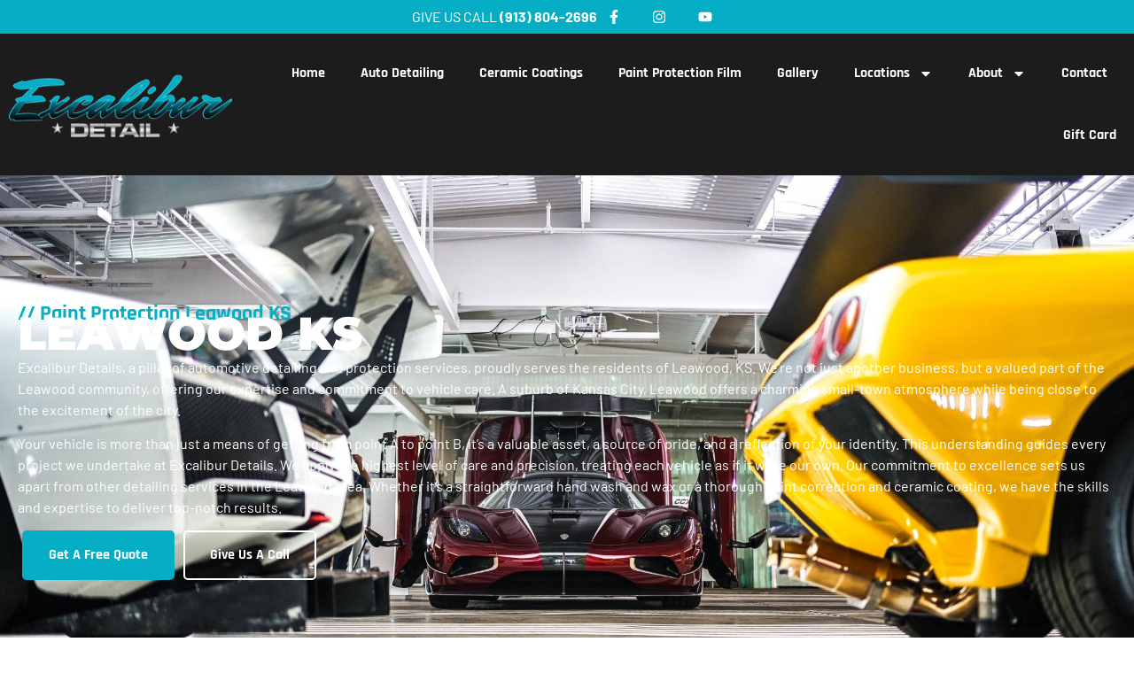

--- FILE ---
content_type: text/html; charset=UTF-8
request_url: https://www.excaliburdetails.com/paint-protection-leawood-ks/
body_size: 20770
content:
<!doctype html>
<html lang="en-US" prefix="og: https://ogp.me/ns#">
<head>
	<meta charset="UTF-8">
	<meta name="viewport" content="width=device-width, initial-scale=1">
	<link rel="profile" href="https://gmpg.org/xfn/11">
	
<!-- Search Engine Optimization by Rank Math PRO - https://rankmath.com/ -->
<title>Paint Protection Leawood KS - Excalibur Details</title>
<meta name="description" content="Excalibur Details, a pillar of automotive detailing and protection services, proudly serves the residents of Leawood, KS. We&#039;re not just another business, but"/>
<meta name="robots" content="index, follow, max-snippet:-1, max-video-preview:-1, max-image-preview:large"/>
<link rel="canonical" href="https://www.excaliburdetails.com/paint-protection-leawood-ks/" />
<meta property="og:locale" content="en_US" />
<meta property="og:type" content="article" />
<meta property="og:title" content="Paint Protection Leawood KS - Excalibur Details" />
<meta property="og:description" content="Excalibur Details, a pillar of automotive detailing and protection services, proudly serves the residents of Leawood, KS. We&#039;re not just another business, but" />
<meta property="og:url" content="https://www.excaliburdetails.com/paint-protection-leawood-ks/" />
<meta property="og:site_name" content="Excalibur Details" />
<meta property="og:updated_time" content="2023-10-13T15:44:23+00:00" />
<meta property="og:image" content="https://www.excaliburdetails.com/wp-content/uploads/2023/09/Excalibur-Detailing-9.jpg" />
<meta property="og:image:secure_url" content="https://www.excaliburdetails.com/wp-content/uploads/2023/09/Excalibur-Detailing-9.jpg" />
<meta property="og:image:width" content="1920" />
<meta property="og:image:height" content="1280" />
<meta property="og:image:alt" content="car detailing lenexa ks" />
<meta property="og:image:type" content="image/jpeg" />
<meta property="article:published_time" content="2023-10-11T17:32:26+00:00" />
<meta property="article:modified_time" content="2023-10-13T15:44:23+00:00" />
<meta name="twitter:card" content="summary_large_image" />
<meta name="twitter:title" content="Paint Protection Leawood KS - Excalibur Details" />
<meta name="twitter:description" content="Excalibur Details, a pillar of automotive detailing and protection services, proudly serves the residents of Leawood, KS. We&#039;re not just another business, but" />
<meta name="twitter:image" content="https://www.excaliburdetails.com/wp-content/uploads/2023/09/Excalibur-Detailing-9.jpg" />
<meta name="twitter:label1" content="Time to read" />
<meta name="twitter:data1" content="4 minutes" />
<script type="application/ld+json" class="rank-math-schema-pro">{"@context":"https://schema.org","@graph":[{"@type":["Person","Organization"],"@id":"https://www.excaliburdetails.com/#person","name":"Excalibur Details","logo":{"@type":"ImageObject","@id":"https://www.excaliburdetails.com/#logo","url":"https://www.excaliburdetails.com/wp-content/uploads/2023/09/Excalibur-Detail-Logo.png","contentUrl":"https://www.excaliburdetails.com/wp-content/uploads/2023/09/Excalibur-Detail-Logo.png","caption":"Excalibur Details","inLanguage":"en-US","width":"299","height":"100"},"image":{"@type":"ImageObject","@id":"https://www.excaliburdetails.com/#logo","url":"https://www.excaliburdetails.com/wp-content/uploads/2023/09/Excalibur-Detail-Logo.png","contentUrl":"https://www.excaliburdetails.com/wp-content/uploads/2023/09/Excalibur-Detail-Logo.png","caption":"Excalibur Details","inLanguage":"en-US","width":"299","height":"100"}},{"@type":"WebSite","@id":"https://www.excaliburdetails.com/#website","url":"https://www.excaliburdetails.com","name":"Excalibur Details","publisher":{"@id":"https://www.excaliburdetails.com/#person"},"inLanguage":"en-US"},{"@type":"ImageObject","@id":"https://www.excaliburdetails.com/wp-content/uploads/2023/09/Excalibur-Detailing-9-1024x683.jpg","url":"https://www.excaliburdetails.com/wp-content/uploads/2023/09/Excalibur-Detailing-9-1024x683.jpg","width":"200","height":"200","inLanguage":"en-US"},{"@type":"WebPage","@id":"https://www.excaliburdetails.com/paint-protection-leawood-ks/#webpage","url":"https://www.excaliburdetails.com/paint-protection-leawood-ks/","name":"Paint Protection Leawood KS - Excalibur Details","datePublished":"2023-10-11T17:32:26+00:00","dateModified":"2023-10-13T15:44:23+00:00","isPartOf":{"@id":"https://www.excaliburdetails.com/#website"},"primaryImageOfPage":{"@id":"https://www.excaliburdetails.com/wp-content/uploads/2023/09/Excalibur-Detailing-9-1024x683.jpg"},"inLanguage":"en-US"},{"@type":"Person","@id":"https://www.excaliburdetails.com/author/excaliburdetails/","name":"excaliburdetails","url":"https://www.excaliburdetails.com/author/excaliburdetails/","image":{"@type":"ImageObject","@id":"https://secure.gravatar.com/avatar/8fd50be1a52df1d00b716dfa3318ba3a7dae2735a4198f6eddc081b56142c551?s=96&amp;d=mm&amp;r=g","url":"https://secure.gravatar.com/avatar/8fd50be1a52df1d00b716dfa3318ba3a7dae2735a4198f6eddc081b56142c551?s=96&amp;d=mm&amp;r=g","caption":"excaliburdetails","inLanguage":"en-US"},"sameAs":["https://www.excaliburdetails.com"]},{"@type":"Article","headline":"Paint Protection Leawood KS - Excalibur Details","datePublished":"2023-10-11T17:32:26+00:00","dateModified":"2023-10-13T15:44:23+00:00","author":{"@id":"https://www.excaliburdetails.com/author/excaliburdetails/","name":"excaliburdetails"},"publisher":{"@id":"https://www.excaliburdetails.com/#person"},"description":"Excalibur Details, a pillar of automotive detailing and protection services, proudly serves the residents of Leawood, KS. We&#039;re not just another business, but","name":"Paint Protection Leawood KS - Excalibur Details","@id":"https://www.excaliburdetails.com/paint-protection-leawood-ks/#richSnippet","isPartOf":{"@id":"https://www.excaliburdetails.com/paint-protection-leawood-ks/#webpage"},"image":{"@id":"https://www.excaliburdetails.com/wp-content/uploads/2023/09/Excalibur-Detailing-9-1024x683.jpg"},"inLanguage":"en-US","mainEntityOfPage":{"@id":"https://www.excaliburdetails.com/paint-protection-leawood-ks/#webpage"}}]}</script>
<!-- /Rank Math WordPress SEO plugin -->

<link rel='dns-prefetch' href='//a.insiteful.co' />
<link rel='dns-prefetch' href='//www.googletagmanager.com' />
<link rel="alternate" type="application/rss+xml" title="Excalibur Details &raquo; Feed" href="https://www.excaliburdetails.com/feed/" />
<link rel="alternate" type="application/rss+xml" title="Excalibur Details &raquo; Comments Feed" href="https://www.excaliburdetails.com/comments/feed/" />
<link rel="alternate" title="oEmbed (JSON)" type="application/json+oembed" href="https://www.excaliburdetails.com/wp-json/oembed/1.0/embed?url=https%3A%2F%2Fwww.excaliburdetails.com%2Fpaint-protection-leawood-ks%2F" />
<link rel="alternate" title="oEmbed (XML)" type="text/xml+oembed" href="https://www.excaliburdetails.com/wp-json/oembed/1.0/embed?url=https%3A%2F%2Fwww.excaliburdetails.com%2Fpaint-protection-leawood-ks%2F&#038;format=xml" />
<style id='wp-img-auto-sizes-contain-inline-css'>
img:is([sizes=auto i],[sizes^="auto," i]){contain-intrinsic-size:3000px 1500px}
/*# sourceURL=wp-img-auto-sizes-contain-inline-css */
</style>
<style id='wp-emoji-styles-inline-css'>

	img.wp-smiley, img.emoji {
		display: inline !important;
		border: none !important;
		box-shadow: none !important;
		height: 1em !important;
		width: 1em !important;
		margin: 0 0.07em !important;
		vertical-align: -0.1em !important;
		background: none !important;
		padding: 0 !important;
	}
/*# sourceURL=wp-emoji-styles-inline-css */
</style>
<style id='global-styles-inline-css'>
:root{--wp--preset--aspect-ratio--square: 1;--wp--preset--aspect-ratio--4-3: 4/3;--wp--preset--aspect-ratio--3-4: 3/4;--wp--preset--aspect-ratio--3-2: 3/2;--wp--preset--aspect-ratio--2-3: 2/3;--wp--preset--aspect-ratio--16-9: 16/9;--wp--preset--aspect-ratio--9-16: 9/16;--wp--preset--color--black: #000000;--wp--preset--color--cyan-bluish-gray: #abb8c3;--wp--preset--color--white: #ffffff;--wp--preset--color--pale-pink: #f78da7;--wp--preset--color--vivid-red: #cf2e2e;--wp--preset--color--luminous-vivid-orange: #ff6900;--wp--preset--color--luminous-vivid-amber: #fcb900;--wp--preset--color--light-green-cyan: #7bdcb5;--wp--preset--color--vivid-green-cyan: #00d084;--wp--preset--color--pale-cyan-blue: #8ed1fc;--wp--preset--color--vivid-cyan-blue: #0693e3;--wp--preset--color--vivid-purple: #9b51e0;--wp--preset--gradient--vivid-cyan-blue-to-vivid-purple: linear-gradient(135deg,rgb(6,147,227) 0%,rgb(155,81,224) 100%);--wp--preset--gradient--light-green-cyan-to-vivid-green-cyan: linear-gradient(135deg,rgb(122,220,180) 0%,rgb(0,208,130) 100%);--wp--preset--gradient--luminous-vivid-amber-to-luminous-vivid-orange: linear-gradient(135deg,rgb(252,185,0) 0%,rgb(255,105,0) 100%);--wp--preset--gradient--luminous-vivid-orange-to-vivid-red: linear-gradient(135deg,rgb(255,105,0) 0%,rgb(207,46,46) 100%);--wp--preset--gradient--very-light-gray-to-cyan-bluish-gray: linear-gradient(135deg,rgb(238,238,238) 0%,rgb(169,184,195) 100%);--wp--preset--gradient--cool-to-warm-spectrum: linear-gradient(135deg,rgb(74,234,220) 0%,rgb(151,120,209) 20%,rgb(207,42,186) 40%,rgb(238,44,130) 60%,rgb(251,105,98) 80%,rgb(254,248,76) 100%);--wp--preset--gradient--blush-light-purple: linear-gradient(135deg,rgb(255,206,236) 0%,rgb(152,150,240) 100%);--wp--preset--gradient--blush-bordeaux: linear-gradient(135deg,rgb(254,205,165) 0%,rgb(254,45,45) 50%,rgb(107,0,62) 100%);--wp--preset--gradient--luminous-dusk: linear-gradient(135deg,rgb(255,203,112) 0%,rgb(199,81,192) 50%,rgb(65,88,208) 100%);--wp--preset--gradient--pale-ocean: linear-gradient(135deg,rgb(255,245,203) 0%,rgb(182,227,212) 50%,rgb(51,167,181) 100%);--wp--preset--gradient--electric-grass: linear-gradient(135deg,rgb(202,248,128) 0%,rgb(113,206,126) 100%);--wp--preset--gradient--midnight: linear-gradient(135deg,rgb(2,3,129) 0%,rgb(40,116,252) 100%);--wp--preset--font-size--small: 13px;--wp--preset--font-size--medium: 20px;--wp--preset--font-size--large: 36px;--wp--preset--font-size--x-large: 42px;--wp--preset--spacing--20: 0.44rem;--wp--preset--spacing--30: 0.67rem;--wp--preset--spacing--40: 1rem;--wp--preset--spacing--50: 1.5rem;--wp--preset--spacing--60: 2.25rem;--wp--preset--spacing--70: 3.38rem;--wp--preset--spacing--80: 5.06rem;--wp--preset--shadow--natural: 6px 6px 9px rgba(0, 0, 0, 0.2);--wp--preset--shadow--deep: 12px 12px 50px rgba(0, 0, 0, 0.4);--wp--preset--shadow--sharp: 6px 6px 0px rgba(0, 0, 0, 0.2);--wp--preset--shadow--outlined: 6px 6px 0px -3px rgb(255, 255, 255), 6px 6px rgb(0, 0, 0);--wp--preset--shadow--crisp: 6px 6px 0px rgb(0, 0, 0);}:root { --wp--style--global--content-size: 800px;--wp--style--global--wide-size: 1200px; }:where(body) { margin: 0; }.wp-site-blocks > .alignleft { float: left; margin-right: 2em; }.wp-site-blocks > .alignright { float: right; margin-left: 2em; }.wp-site-blocks > .aligncenter { justify-content: center; margin-left: auto; margin-right: auto; }:where(.wp-site-blocks) > * { margin-block-start: 24px; margin-block-end: 0; }:where(.wp-site-blocks) > :first-child { margin-block-start: 0; }:where(.wp-site-blocks) > :last-child { margin-block-end: 0; }:root { --wp--style--block-gap: 24px; }:root :where(.is-layout-flow) > :first-child{margin-block-start: 0;}:root :where(.is-layout-flow) > :last-child{margin-block-end: 0;}:root :where(.is-layout-flow) > *{margin-block-start: 24px;margin-block-end: 0;}:root :where(.is-layout-constrained) > :first-child{margin-block-start: 0;}:root :where(.is-layout-constrained) > :last-child{margin-block-end: 0;}:root :where(.is-layout-constrained) > *{margin-block-start: 24px;margin-block-end: 0;}:root :where(.is-layout-flex){gap: 24px;}:root :where(.is-layout-grid){gap: 24px;}.is-layout-flow > .alignleft{float: left;margin-inline-start: 0;margin-inline-end: 2em;}.is-layout-flow > .alignright{float: right;margin-inline-start: 2em;margin-inline-end: 0;}.is-layout-flow > .aligncenter{margin-left: auto !important;margin-right: auto !important;}.is-layout-constrained > .alignleft{float: left;margin-inline-start: 0;margin-inline-end: 2em;}.is-layout-constrained > .alignright{float: right;margin-inline-start: 2em;margin-inline-end: 0;}.is-layout-constrained > .aligncenter{margin-left: auto !important;margin-right: auto !important;}.is-layout-constrained > :where(:not(.alignleft):not(.alignright):not(.alignfull)){max-width: var(--wp--style--global--content-size);margin-left: auto !important;margin-right: auto !important;}.is-layout-constrained > .alignwide{max-width: var(--wp--style--global--wide-size);}body .is-layout-flex{display: flex;}.is-layout-flex{flex-wrap: wrap;align-items: center;}.is-layout-flex > :is(*, div){margin: 0;}body .is-layout-grid{display: grid;}.is-layout-grid > :is(*, div){margin: 0;}body{padding-top: 0px;padding-right: 0px;padding-bottom: 0px;padding-left: 0px;}a:where(:not(.wp-element-button)){text-decoration: underline;}:root :where(.wp-element-button, .wp-block-button__link){background-color: #32373c;border-width: 0;color: #fff;font-family: inherit;font-size: inherit;font-style: inherit;font-weight: inherit;letter-spacing: inherit;line-height: inherit;padding-top: calc(0.667em + 2px);padding-right: calc(1.333em + 2px);padding-bottom: calc(0.667em + 2px);padding-left: calc(1.333em + 2px);text-decoration: none;text-transform: inherit;}.has-black-color{color: var(--wp--preset--color--black) !important;}.has-cyan-bluish-gray-color{color: var(--wp--preset--color--cyan-bluish-gray) !important;}.has-white-color{color: var(--wp--preset--color--white) !important;}.has-pale-pink-color{color: var(--wp--preset--color--pale-pink) !important;}.has-vivid-red-color{color: var(--wp--preset--color--vivid-red) !important;}.has-luminous-vivid-orange-color{color: var(--wp--preset--color--luminous-vivid-orange) !important;}.has-luminous-vivid-amber-color{color: var(--wp--preset--color--luminous-vivid-amber) !important;}.has-light-green-cyan-color{color: var(--wp--preset--color--light-green-cyan) !important;}.has-vivid-green-cyan-color{color: var(--wp--preset--color--vivid-green-cyan) !important;}.has-pale-cyan-blue-color{color: var(--wp--preset--color--pale-cyan-blue) !important;}.has-vivid-cyan-blue-color{color: var(--wp--preset--color--vivid-cyan-blue) !important;}.has-vivid-purple-color{color: var(--wp--preset--color--vivid-purple) !important;}.has-black-background-color{background-color: var(--wp--preset--color--black) !important;}.has-cyan-bluish-gray-background-color{background-color: var(--wp--preset--color--cyan-bluish-gray) !important;}.has-white-background-color{background-color: var(--wp--preset--color--white) !important;}.has-pale-pink-background-color{background-color: var(--wp--preset--color--pale-pink) !important;}.has-vivid-red-background-color{background-color: var(--wp--preset--color--vivid-red) !important;}.has-luminous-vivid-orange-background-color{background-color: var(--wp--preset--color--luminous-vivid-orange) !important;}.has-luminous-vivid-amber-background-color{background-color: var(--wp--preset--color--luminous-vivid-amber) !important;}.has-light-green-cyan-background-color{background-color: var(--wp--preset--color--light-green-cyan) !important;}.has-vivid-green-cyan-background-color{background-color: var(--wp--preset--color--vivid-green-cyan) !important;}.has-pale-cyan-blue-background-color{background-color: var(--wp--preset--color--pale-cyan-blue) !important;}.has-vivid-cyan-blue-background-color{background-color: var(--wp--preset--color--vivid-cyan-blue) !important;}.has-vivid-purple-background-color{background-color: var(--wp--preset--color--vivid-purple) !important;}.has-black-border-color{border-color: var(--wp--preset--color--black) !important;}.has-cyan-bluish-gray-border-color{border-color: var(--wp--preset--color--cyan-bluish-gray) !important;}.has-white-border-color{border-color: var(--wp--preset--color--white) !important;}.has-pale-pink-border-color{border-color: var(--wp--preset--color--pale-pink) !important;}.has-vivid-red-border-color{border-color: var(--wp--preset--color--vivid-red) !important;}.has-luminous-vivid-orange-border-color{border-color: var(--wp--preset--color--luminous-vivid-orange) !important;}.has-luminous-vivid-amber-border-color{border-color: var(--wp--preset--color--luminous-vivid-amber) !important;}.has-light-green-cyan-border-color{border-color: var(--wp--preset--color--light-green-cyan) !important;}.has-vivid-green-cyan-border-color{border-color: var(--wp--preset--color--vivid-green-cyan) !important;}.has-pale-cyan-blue-border-color{border-color: var(--wp--preset--color--pale-cyan-blue) !important;}.has-vivid-cyan-blue-border-color{border-color: var(--wp--preset--color--vivid-cyan-blue) !important;}.has-vivid-purple-border-color{border-color: var(--wp--preset--color--vivid-purple) !important;}.has-vivid-cyan-blue-to-vivid-purple-gradient-background{background: var(--wp--preset--gradient--vivid-cyan-blue-to-vivid-purple) !important;}.has-light-green-cyan-to-vivid-green-cyan-gradient-background{background: var(--wp--preset--gradient--light-green-cyan-to-vivid-green-cyan) !important;}.has-luminous-vivid-amber-to-luminous-vivid-orange-gradient-background{background: var(--wp--preset--gradient--luminous-vivid-amber-to-luminous-vivid-orange) !important;}.has-luminous-vivid-orange-to-vivid-red-gradient-background{background: var(--wp--preset--gradient--luminous-vivid-orange-to-vivid-red) !important;}.has-very-light-gray-to-cyan-bluish-gray-gradient-background{background: var(--wp--preset--gradient--very-light-gray-to-cyan-bluish-gray) !important;}.has-cool-to-warm-spectrum-gradient-background{background: var(--wp--preset--gradient--cool-to-warm-spectrum) !important;}.has-blush-light-purple-gradient-background{background: var(--wp--preset--gradient--blush-light-purple) !important;}.has-blush-bordeaux-gradient-background{background: var(--wp--preset--gradient--blush-bordeaux) !important;}.has-luminous-dusk-gradient-background{background: var(--wp--preset--gradient--luminous-dusk) !important;}.has-pale-ocean-gradient-background{background: var(--wp--preset--gradient--pale-ocean) !important;}.has-electric-grass-gradient-background{background: var(--wp--preset--gradient--electric-grass) !important;}.has-midnight-gradient-background{background: var(--wp--preset--gradient--midnight) !important;}.has-small-font-size{font-size: var(--wp--preset--font-size--small) !important;}.has-medium-font-size{font-size: var(--wp--preset--font-size--medium) !important;}.has-large-font-size{font-size: var(--wp--preset--font-size--large) !important;}.has-x-large-font-size{font-size: var(--wp--preset--font-size--x-large) !important;}
:root :where(.wp-block-pullquote){font-size: 1.5em;line-height: 1.6;}
/*# sourceURL=global-styles-inline-css */
</style>
<link rel='stylesheet' id='insiteful-css' href='https://www.excaliburdetails.com/wp-content/plugins/insiteful/public/css/insiteful-public.css?ver=1.1.0' media='all' />
<link rel='stylesheet' id='hello-elementor-css' href='https://www.excaliburdetails.com/wp-content/themes/hello-elementor/assets/css/reset.css?ver=3.4.5' media='all' />
<link rel='stylesheet' id='hello-elementor-theme-style-css' href='https://www.excaliburdetails.com/wp-content/themes/hello-elementor/assets/css/theme.css?ver=3.4.5' media='all' />
<link rel='stylesheet' id='hello-elementor-header-footer-css' href='https://www.excaliburdetails.com/wp-content/themes/hello-elementor/assets/css/header-footer.css?ver=3.4.5' media='all' />
<link rel='stylesheet' id='elementor-frontend-css' href='https://www.excaliburdetails.com/wp-content/plugins/elementor/assets/css/frontend.min.css?ver=3.34.2' media='all' />
<link rel='stylesheet' id='elementor-post-6-css' href='https://www.excaliburdetails.com/wp-content/uploads/elementor/css/post-6.css?ver=1768971495' media='all' />
<link rel='stylesheet' id='widget-heading-css' href='https://www.excaliburdetails.com/wp-content/plugins/elementor/assets/css/widget-heading.min.css?ver=3.34.2' media='all' />
<link rel='stylesheet' id='widget-social-icons-css' href='https://www.excaliburdetails.com/wp-content/plugins/elementor/assets/css/widget-social-icons.min.css?ver=3.34.2' media='all' />
<link rel='stylesheet' id='e-apple-webkit-css' href='https://www.excaliburdetails.com/wp-content/plugins/elementor/assets/css/conditionals/apple-webkit.min.css?ver=3.34.2' media='all' />
<link rel='stylesheet' id='widget-image-css' href='https://www.excaliburdetails.com/wp-content/plugins/elementor/assets/css/widget-image.min.css?ver=3.34.2' media='all' />
<link rel='stylesheet' id='widget-nav-menu-css' href='https://www.excaliburdetails.com/wp-content/plugins/elementor-pro/assets/css/widget-nav-menu.min.css?ver=3.34.1' media='all' />
<link rel='stylesheet' id='e-sticky-css' href='https://www.excaliburdetails.com/wp-content/plugins/elementor-pro/assets/css/modules/sticky.min.css?ver=3.34.1' media='all' />
<link rel='stylesheet' id='widget-icon-list-css' href='https://www.excaliburdetails.com/wp-content/plugins/elementor/assets/css/widget-icon-list.min.css?ver=3.34.2' media='all' />
<link rel='stylesheet' id='widget-icon-box-css' href='https://www.excaliburdetails.com/wp-content/plugins/elementor/assets/css/widget-icon-box.min.css?ver=3.34.2' media='all' />
<link rel='stylesheet' id='uael-frontend-css' href='https://www.excaliburdetails.com/wp-content/plugins/ultimate-elementor/assets/min-css/uael-frontend.min.css?ver=1.36.19' media='all' />
<link rel='stylesheet' id='widget-divider-css' href='https://www.excaliburdetails.com/wp-content/plugins/elementor/assets/css/widget-divider.min.css?ver=3.34.2' media='all' />
<link rel='stylesheet' id='elementor-post-490-css' href='https://www.excaliburdetails.com/wp-content/uploads/elementor/css/post-490.css?ver=1768975486' media='all' />
<link rel='stylesheet' id='elementor-post-46-css' href='https://www.excaliburdetails.com/wp-content/uploads/elementor/css/post-46.css?ver=1768971495' media='all' />
<link rel='stylesheet' id='elementor-post-47-css' href='https://www.excaliburdetails.com/wp-content/uploads/elementor/css/post-47.css?ver=1768971495' media='all' />
<link rel='stylesheet' id='elementor-gf-local-montserrat-css' href='https://www.excaliburdetails.com/wp-content/uploads/elementor/google-fonts/css/montserrat.css?ver=1750079951' media='all' />
<link rel='stylesheet' id='elementor-gf-local-rajdhani-css' href='https://www.excaliburdetails.com/wp-content/uploads/elementor/google-fonts/css/rajdhani.css?ver=1750079952' media='all' />
<link rel='stylesheet' id='elementor-gf-local-barlow-css' href='https://www.excaliburdetails.com/wp-content/uploads/elementor/google-fonts/css/barlow.css?ver=1750079954' media='all' />
<script src="//a.insiteful.co/dist/compile.min.js?ver=1.1.0" id="insiteful-js"></script>
<script id="insiteful-js-after">
insiteful_activate('JLGZTPnLTx7CufNJ0WE209x0hoh9KKPh');
//# sourceURL=insiteful-js-after
</script>
<script src="https://www.excaliburdetails.com/wp-includes/js/jquery/jquery.min.js?ver=3.7.1" id="jquery-core-js"></script>
<script src="https://www.excaliburdetails.com/wp-includes/js/jquery/jquery-migrate.min.js?ver=3.4.1" id="jquery-migrate-js"></script>

<!-- Google tag (gtag.js) snippet added by Site Kit -->
<!-- Google Analytics snippet added by Site Kit -->
<script src="https://www.googletagmanager.com/gtag/js?id=GT-TB7DT48" id="google_gtagjs-js" async></script>
<script id="google_gtagjs-js-after">
window.dataLayer = window.dataLayer || [];function gtag(){dataLayer.push(arguments);}
gtag("set","linker",{"domains":["www.excaliburdetails.com"]});
gtag("js", new Date());
gtag("set", "developer_id.dZTNiMT", true);
gtag("config", "GT-TB7DT48");
//# sourceURL=google_gtagjs-js-after
</script>
<link rel="https://api.w.org/" href="https://www.excaliburdetails.com/wp-json/" /><link rel="alternate" title="JSON" type="application/json" href="https://www.excaliburdetails.com/wp-json/wp/v2/pages/490" /><link rel="EditURI" type="application/rsd+xml" title="RSD" href="https://www.excaliburdetails.com/xmlrpc.php?rsd" />
<meta name="generator" content="WordPress 6.9" />
<link rel='shortlink' href='https://www.excaliburdetails.com/?p=490' />
<meta name="generator" content="Site Kit by Google 1.170.0" /><!-- Google tag (gtag.js) -->
<script async src="https://www.googletagmanager.com/gtag/js?id=AW-457029944"></script>
<script>
  window.dataLayer = window.dataLayer || [];
  function gtag(){dataLayer.push(arguments);}
  gtag('js', new Date());
  gtag('config', 'AW-457029944');
</script>

<script>
  gtag('config', 'AW-457029944/eNrmCJSFrOAZELjy9tkB', {
    'phone_conversion_number': '(913) 804-2696'
  });
</script>		<script type="text/javascript">
				(function(c,l,a,r,i,t,y){
					c[a]=c[a]||function(){(c[a].q=c[a].q||[]).push(arguments)};t=l.createElement(r);t.async=1;
					t.src="https://www.clarity.ms/tag/"+i+"?ref=wordpress";y=l.getElementsByTagName(r)[0];y.parentNode.insertBefore(t,y);
				})(window, document, "clarity", "script", "oimwyrd8uy");
		</script>
		<meta name="generator" content="Elementor 3.34.2; features: e_font_icon_svg, additional_custom_breakpoints; settings: css_print_method-external, google_font-enabled, font_display-swap">
			<style>
				.e-con.e-parent:nth-of-type(n+4):not(.e-lazyloaded):not(.e-no-lazyload),
				.e-con.e-parent:nth-of-type(n+4):not(.e-lazyloaded):not(.e-no-lazyload) * {
					background-image: none !important;
				}
				@media screen and (max-height: 1024px) {
					.e-con.e-parent:nth-of-type(n+3):not(.e-lazyloaded):not(.e-no-lazyload),
					.e-con.e-parent:nth-of-type(n+3):not(.e-lazyloaded):not(.e-no-lazyload) * {
						background-image: none !important;
					}
				}
				@media screen and (max-height: 640px) {
					.e-con.e-parent:nth-of-type(n+2):not(.e-lazyloaded):not(.e-no-lazyload),
					.e-con.e-parent:nth-of-type(n+2):not(.e-lazyloaded):not(.e-no-lazyload) * {
						background-image: none !important;
					}
				}
			</style>
			
<!-- Google Tag Manager snippet added by Site Kit -->
<script>
			( function( w, d, s, l, i ) {
				w[l] = w[l] || [];
				w[l].push( {'gtm.start': new Date().getTime(), event: 'gtm.js'} );
				var f = d.getElementsByTagName( s )[0],
					j = d.createElement( s ), dl = l != 'dataLayer' ? '&l=' + l : '';
				j.async = true;
				j.src = 'https://www.googletagmanager.com/gtm.js?id=' + i + dl;
				f.parentNode.insertBefore( j, f );
			} )( window, document, 'script', 'dataLayer', 'GTM-MSDJ2PPV' );
			
</script>

<!-- End Google Tag Manager snippet added by Site Kit -->
<!-- Meta Pixel Code -->
<script>
!function(f,b,e,v,n,t,s)
{if(f.fbq)return;n=f.fbq=function(){n.callMethod?
n.callMethod.apply(n,arguments):n.queue.push(arguments)};
if(!f._fbq)f._fbq=n;n.push=n;n.loaded=!0;n.version='2.0';
n.queue=[];t=b.createElement(e);t.async=!0;
t.src=v;s=b.getElementsByTagName(e)[0];
s.parentNode.insertBefore(t,s)}(window, document,'script',
'https://connect.facebook.net/en_US/fbevents.js');
fbq('init', '3105664763057256');
fbq('track', 'PageView');
</script>
<noscript><img height="1" width="1" style="display:none"
src="https://www.facebook.com/tr?id=3105664763057256&ev=PageView&noscript=1"
/></noscript>
<!-- End Meta Pixel Code --><link rel="icon" href="https://www.excaliburdetails.com/wp-content/uploads/2023/09/cropped-Excalibur-Detail-FavIcon-1-32x32.png" sizes="32x32" />
<link rel="icon" href="https://www.excaliburdetails.com/wp-content/uploads/2023/09/cropped-Excalibur-Detail-FavIcon-1-192x192.png" sizes="192x192" />
<link rel="apple-touch-icon" href="https://www.excaliburdetails.com/wp-content/uploads/2023/09/cropped-Excalibur-Detail-FavIcon-1-180x180.png" />
<meta name="msapplication-TileImage" content="https://www.excaliburdetails.com/wp-content/uploads/2023/09/cropped-Excalibur-Detail-FavIcon-1-270x270.png" />
</head>
<body class="wp-singular page-template-default page page-id-490 wp-custom-logo wp-embed-responsive wp-theme-hello-elementor hello-elementor-default elementor-default elementor-kit-6 elementor-page elementor-page-490">


		<!-- Google Tag Manager (noscript) snippet added by Site Kit -->
		<noscript>
			<iframe src="https://www.googletagmanager.com/ns.html?id=GTM-MSDJ2PPV" height="0" width="0" style="display:none;visibility:hidden"></iframe>
		</noscript>
		<!-- End Google Tag Manager (noscript) snippet added by Site Kit -->
		
<a class="skip-link screen-reader-text" href="#content">Skip to content</a>

		<header data-elementor-type="header" data-elementor-id="46" class="elementor elementor-46 elementor-location-header" data-elementor-post-type="elementor_library">
			<div class="elementor-element elementor-element-312c6ed e-flex e-con-boxed e-con e-parent" data-id="312c6ed" data-element_type="container" data-settings="{&quot;background_background&quot;:&quot;classic&quot;}">
					<div class="e-con-inner">
				<div class="elementor-element elementor-element-f958d12 elementor-hidden-tablet elementor-hidden-mobile elementor-widget elementor-widget-heading" data-id="f958d12" data-element_type="widget" data-widget_type="heading.default">
				<div class="elementor-widget-container">
					<h6 class="elementor-heading-title elementor-size-default"><a href="tel:(913)%20804-2696">Give us  call <strong>(913) 804-2696</strong></a></h6>				</div>
				</div>
				<div class="elementor-element elementor-element-4aae5b6 elementor-shape-circle elementor-grid-0 e-grid-align-center elementor-widget elementor-widget-social-icons" data-id="4aae5b6" data-element_type="widget" data-widget_type="social-icons.default">
				<div class="elementor-widget-container">
							<div class="elementor-social-icons-wrapper elementor-grid" role="list">
							<span class="elementor-grid-item" role="listitem">
					<a class="elementor-icon elementor-social-icon elementor-social-icon-facebook-f elementor-repeater-item-5fe4db1" href="https://www.facebook.com/Excaliburdetails/" target="_blank">
						<span class="elementor-screen-only">Facebook-f</span>
						<svg aria-hidden="true" class="e-font-icon-svg e-fab-facebook-f" viewBox="0 0 320 512" xmlns="http://www.w3.org/2000/svg"><path d="M279.14 288l14.22-92.66h-88.91v-60.13c0-25.35 12.42-50.06 52.24-50.06h40.42V6.26S260.43 0 225.36 0c-73.22 0-121.08 44.38-121.08 124.72v70.62H22.89V288h81.39v224h100.17V288z"></path></svg>					</a>
				</span>
							<span class="elementor-grid-item" role="listitem">
					<a class="elementor-icon elementor-social-icon elementor-social-icon-instagram elementor-repeater-item-0c10b3b" href="https://www.instagram.com/excalibur_detail/" target="_blank">
						<span class="elementor-screen-only">Instagram</span>
						<svg aria-hidden="true" class="e-font-icon-svg e-fab-instagram" viewBox="0 0 448 512" xmlns="http://www.w3.org/2000/svg"><path d="M224.1 141c-63.6 0-114.9 51.3-114.9 114.9s51.3 114.9 114.9 114.9S339 319.5 339 255.9 287.7 141 224.1 141zm0 189.6c-41.1 0-74.7-33.5-74.7-74.7s33.5-74.7 74.7-74.7 74.7 33.5 74.7 74.7-33.6 74.7-74.7 74.7zm146.4-194.3c0 14.9-12 26.8-26.8 26.8-14.9 0-26.8-12-26.8-26.8s12-26.8 26.8-26.8 26.8 12 26.8 26.8zm76.1 27.2c-1.7-35.9-9.9-67.7-36.2-93.9-26.2-26.2-58-34.4-93.9-36.2-37-2.1-147.9-2.1-184.9 0-35.8 1.7-67.6 9.9-93.9 36.1s-34.4 58-36.2 93.9c-2.1 37-2.1 147.9 0 184.9 1.7 35.9 9.9 67.7 36.2 93.9s58 34.4 93.9 36.2c37 2.1 147.9 2.1 184.9 0 35.9-1.7 67.7-9.9 93.9-36.2 26.2-26.2 34.4-58 36.2-93.9 2.1-37 2.1-147.8 0-184.8zM398.8 388c-7.8 19.6-22.9 34.7-42.6 42.6-29.5 11.7-99.5 9-132.1 9s-102.7 2.6-132.1-9c-19.6-7.8-34.7-22.9-42.6-42.6-11.7-29.5-9-99.5-9-132.1s-2.6-102.7 9-132.1c7.8-19.6 22.9-34.7 42.6-42.6 29.5-11.7 99.5-9 132.1-9s102.7-2.6 132.1 9c19.6 7.8 34.7 22.9 42.6 42.6 11.7 29.5 9 99.5 9 132.1s2.7 102.7-9 132.1z"></path></svg>					</a>
				</span>
							<span class="elementor-grid-item" role="listitem">
					<a class="elementor-icon elementor-social-icon elementor-social-icon-youtube elementor-repeater-item-35c7f8c" href="https://www.youtube.com/@excaliburdetailing8814" target="_blank">
						<span class="elementor-screen-only">Youtube</span>
						<svg aria-hidden="true" class="e-font-icon-svg e-fab-youtube" viewBox="0 0 576 512" xmlns="http://www.w3.org/2000/svg"><path d="M549.655 124.083c-6.281-23.65-24.787-42.276-48.284-48.597C458.781 64 288 64 288 64S117.22 64 74.629 75.486c-23.497 6.322-42.003 24.947-48.284 48.597-11.412 42.867-11.412 132.305-11.412 132.305s0 89.438 11.412 132.305c6.281 23.65 24.787 41.5 48.284 47.821C117.22 448 288 448 288 448s170.78 0 213.371-11.486c23.497-6.321 42.003-24.171 48.284-47.821 11.412-42.867 11.412-132.305 11.412-132.305s0-89.438-11.412-132.305zm-317.51 213.508V175.185l142.739 81.205-142.739 81.201z"></path></svg>					</a>
				</span>
					</div>
						</div>
				</div>
					</div>
				</div>
		<div class="elementor-element elementor-element-7f18cfb e-flex e-con-boxed e-con e-parent" data-id="7f18cfb" data-element_type="container" data-settings="{&quot;background_background&quot;:&quot;classic&quot;,&quot;sticky&quot;:&quot;top&quot;,&quot;sticky_on&quot;:[&quot;desktop&quot;,&quot;tablet&quot;,&quot;mobile&quot;],&quot;sticky_offset&quot;:0,&quot;sticky_effects_offset&quot;:0,&quot;sticky_anchor_link_offset&quot;:0}">
					<div class="e-con-inner">
				<div class="elementor-element elementor-element-9cd4137 elementor-widget__width-initial elementor-widget elementor-widget-theme-site-logo elementor-widget-image" data-id="9cd4137" data-element_type="widget" data-widget_type="theme-site-logo.default">
				<div class="elementor-widget-container">
											<a href="https://www.excaliburdetails.com">
			<img width="299" height="100" src="https://www.excaliburdetails.com/wp-content/uploads/2023/09/Excalibur-Detail-Logo.png" class="attachment-medium size-medium wp-image-14" alt="excalibur detailing" />				</a>
											</div>
				</div>
				<div class="elementor-element elementor-element-2747f15 elementor-nav-menu__align-end elementor-widget__width-initial elementor-nav-menu--stretch elementor-nav-menu--dropdown-tablet elementor-nav-menu__text-align-aside elementor-nav-menu--toggle elementor-nav-menu--burger elementor-widget elementor-widget-nav-menu" data-id="2747f15" data-element_type="widget" data-settings="{&quot;full_width&quot;:&quot;stretch&quot;,&quot;layout&quot;:&quot;horizontal&quot;,&quot;submenu_icon&quot;:{&quot;value&quot;:&quot;&lt;svg aria-hidden=\&quot;true\&quot; class=\&quot;e-font-icon-svg e-fas-caret-down\&quot; viewBox=\&quot;0 0 320 512\&quot; xmlns=\&quot;http:\/\/www.w3.org\/2000\/svg\&quot;&gt;&lt;path d=\&quot;M31.3 192h257.3c17.8 0 26.7 21.5 14.1 34.1L174.1 354.8c-7.8 7.8-20.5 7.8-28.3 0L17.2 226.1C4.6 213.5 13.5 192 31.3 192z\&quot;&gt;&lt;\/path&gt;&lt;\/svg&gt;&quot;,&quot;library&quot;:&quot;fa-solid&quot;},&quot;toggle&quot;:&quot;burger&quot;}" data-widget_type="nav-menu.default">
				<div class="elementor-widget-container">
								<nav aria-label="Menu" class="elementor-nav-menu--main elementor-nav-menu__container elementor-nav-menu--layout-horizontal e--pointer-underline e--animation-grow">
				<ul id="menu-1-2747f15" class="elementor-nav-menu"><li class="menu-item menu-item-type-post_type menu-item-object-page menu-item-home menu-item-36"><a href="https://www.excaliburdetails.com/" class="elementor-item">Home</a></li>
<li class="menu-item menu-item-type-post_type menu-item-object-page menu-item-37"><a href="https://www.excaliburdetails.com/auto-detailing/" class="elementor-item">Auto Detailing</a></li>
<li class="menu-item menu-item-type-post_type menu-item-object-page menu-item-38"><a href="https://www.excaliburdetails.com/ceramic-coatings/" class="elementor-item">Ceramic Coatings</a></li>
<li class="menu-item menu-item-type-post_type menu-item-object-page menu-item-39"><a href="https://www.excaliburdetails.com/paint-protection-film/" class="elementor-item">Paint Protection Film</a></li>
<li class="menu-item menu-item-type-post_type menu-item-object-page menu-item-40"><a href="https://www.excaliburdetails.com/gallery/" class="elementor-item">Gallery</a></li>
<li class="menu-item menu-item-type-custom menu-item-object-custom current-menu-ancestor current-menu-parent menu-item-has-children menu-item-548"><a class="elementor-item">Locations</a>
<ul class="sub-menu elementor-nav-menu--dropdown">
	<li class="menu-item menu-item-type-post_type menu-item-object-page menu-item-557"><a href="https://www.excaliburdetails.com/paint-protection-olathe-ks/" class="elementor-sub-item">Paint Protection Olathe KS</a></li>
	<li class="menu-item menu-item-type-post_type menu-item-object-page menu-item-556"><a href="https://www.excaliburdetails.com/paint-protection-overland-park-ks/" class="elementor-sub-item">Paint Protection Overland Park KS</a></li>
	<li class="menu-item menu-item-type-post_type menu-item-object-page current-menu-item page_item page-item-490 current_page_item menu-item-555"><a href="https://www.excaliburdetails.com/paint-protection-leawood-ks/" aria-current="page" class="elementor-sub-item elementor-item-active">Paint Protection Leawood KS</a></li>
	<li class="menu-item menu-item-type-post_type menu-item-object-page menu-item-554"><a href="https://www.excaliburdetails.com/paint-protection-shawnee-mission-ks/" class="elementor-sub-item">Paint Protection Shawnee Mission KS</a></li>
	<li class="menu-item menu-item-type-post_type menu-item-object-page menu-item-553"><a href="https://www.excaliburdetails.com/paint-protection-de-soto-ks/" class="elementor-sub-item">Paint Protection De Soto KS</a></li>
	<li class="menu-item menu-item-type-post_type menu-item-object-page menu-item-552"><a href="https://www.excaliburdetails.com/paint-protection-craig-ks/" class="elementor-sub-item">Paint Protection Craig KS</a></li>
	<li class="menu-item menu-item-type-post_type menu-item-object-page menu-item-549"><a href="https://www.excaliburdetails.com/paint-protection-raytown-mo/" class="elementor-sub-item">Paint Protection Raytown MO</a></li>
	<li class="menu-item menu-item-type-post_type menu-item-object-page menu-item-550"><a href="https://www.excaliburdetails.com/paint-protection-grandview-mo/" class="elementor-sub-item">Paint Protection Grandview MO</a></li>
	<li class="menu-item menu-item-type-post_type menu-item-object-page menu-item-551"><a href="https://www.excaliburdetails.com/paint-protection-lee-summit-mo/" class="elementor-sub-item">Paint Protection Lee Summit MO</a></li>
</ul>
</li>
<li class="menu-item menu-item-type-post_type menu-item-object-page menu-item-has-children menu-item-41"><a href="https://www.excaliburdetails.com/about-us/" class="elementor-item">About</a>
<ul class="sub-menu elementor-nav-menu--dropdown">
	<li class="menu-item menu-item-type-post_type menu-item-object-page menu-item-43"><a href="https://www.excaliburdetails.com/blog/" class="elementor-sub-item">Blog</a></li>
</ul>
</li>
<li class="menu-item menu-item-type-post_type menu-item-object-page menu-item-42"><a href="https://www.excaliburdetails.com/contact-us/" class="elementor-item">Contact</a></li>
<li class="menu-item menu-item-type-custom menu-item-object-custom menu-item-1120"><a href="https://app.squareup.com/gift/MLB1CSHEAZYG5/order" class="elementor-item">Gift Card</a></li>
</ul>			</nav>
					<div class="elementor-menu-toggle" role="button" tabindex="0" aria-label="Menu Toggle" aria-expanded="false">
			<svg aria-hidden="true" role="presentation" class="elementor-menu-toggle__icon--open e-font-icon-svg e-eicon-menu-bar" viewBox="0 0 1000 1000" xmlns="http://www.w3.org/2000/svg"><path d="M104 333H896C929 333 958 304 958 271S929 208 896 208H104C71 208 42 237 42 271S71 333 104 333ZM104 583H896C929 583 958 554 958 521S929 458 896 458H104C71 458 42 487 42 521S71 583 104 583ZM104 833H896C929 833 958 804 958 771S929 708 896 708H104C71 708 42 737 42 771S71 833 104 833Z"></path></svg><svg aria-hidden="true" role="presentation" class="elementor-menu-toggle__icon--close e-font-icon-svg e-eicon-close" viewBox="0 0 1000 1000" xmlns="http://www.w3.org/2000/svg"><path d="M742 167L500 408 258 167C246 154 233 150 217 150 196 150 179 158 167 167 154 179 150 196 150 212 150 229 154 242 171 254L408 500 167 742C138 771 138 800 167 829 196 858 225 858 254 829L496 587 738 829C750 842 767 846 783 846 800 846 817 842 829 829 842 817 846 804 846 783 846 767 842 750 829 737L588 500 833 258C863 229 863 200 833 171 804 137 775 137 742 167Z"></path></svg>		</div>
					<nav class="elementor-nav-menu--dropdown elementor-nav-menu__container" aria-hidden="true">
				<ul id="menu-2-2747f15" class="elementor-nav-menu"><li class="menu-item menu-item-type-post_type menu-item-object-page menu-item-home menu-item-36"><a href="https://www.excaliburdetails.com/" class="elementor-item" tabindex="-1">Home</a></li>
<li class="menu-item menu-item-type-post_type menu-item-object-page menu-item-37"><a href="https://www.excaliburdetails.com/auto-detailing/" class="elementor-item" tabindex="-1">Auto Detailing</a></li>
<li class="menu-item menu-item-type-post_type menu-item-object-page menu-item-38"><a href="https://www.excaliburdetails.com/ceramic-coatings/" class="elementor-item" tabindex="-1">Ceramic Coatings</a></li>
<li class="menu-item menu-item-type-post_type menu-item-object-page menu-item-39"><a href="https://www.excaliburdetails.com/paint-protection-film/" class="elementor-item" tabindex="-1">Paint Protection Film</a></li>
<li class="menu-item menu-item-type-post_type menu-item-object-page menu-item-40"><a href="https://www.excaliburdetails.com/gallery/" class="elementor-item" tabindex="-1">Gallery</a></li>
<li class="menu-item menu-item-type-custom menu-item-object-custom current-menu-ancestor current-menu-parent menu-item-has-children menu-item-548"><a class="elementor-item" tabindex="-1">Locations</a>
<ul class="sub-menu elementor-nav-menu--dropdown">
	<li class="menu-item menu-item-type-post_type menu-item-object-page menu-item-557"><a href="https://www.excaliburdetails.com/paint-protection-olathe-ks/" class="elementor-sub-item" tabindex="-1">Paint Protection Olathe KS</a></li>
	<li class="menu-item menu-item-type-post_type menu-item-object-page menu-item-556"><a href="https://www.excaliburdetails.com/paint-protection-overland-park-ks/" class="elementor-sub-item" tabindex="-1">Paint Protection Overland Park KS</a></li>
	<li class="menu-item menu-item-type-post_type menu-item-object-page current-menu-item page_item page-item-490 current_page_item menu-item-555"><a href="https://www.excaliburdetails.com/paint-protection-leawood-ks/" aria-current="page" class="elementor-sub-item elementor-item-active" tabindex="-1">Paint Protection Leawood KS</a></li>
	<li class="menu-item menu-item-type-post_type menu-item-object-page menu-item-554"><a href="https://www.excaliburdetails.com/paint-protection-shawnee-mission-ks/" class="elementor-sub-item" tabindex="-1">Paint Protection Shawnee Mission KS</a></li>
	<li class="menu-item menu-item-type-post_type menu-item-object-page menu-item-553"><a href="https://www.excaliburdetails.com/paint-protection-de-soto-ks/" class="elementor-sub-item" tabindex="-1">Paint Protection De Soto KS</a></li>
	<li class="menu-item menu-item-type-post_type menu-item-object-page menu-item-552"><a href="https://www.excaliburdetails.com/paint-protection-craig-ks/" class="elementor-sub-item" tabindex="-1">Paint Protection Craig KS</a></li>
	<li class="menu-item menu-item-type-post_type menu-item-object-page menu-item-549"><a href="https://www.excaliburdetails.com/paint-protection-raytown-mo/" class="elementor-sub-item" tabindex="-1">Paint Protection Raytown MO</a></li>
	<li class="menu-item menu-item-type-post_type menu-item-object-page menu-item-550"><a href="https://www.excaliburdetails.com/paint-protection-grandview-mo/" class="elementor-sub-item" tabindex="-1">Paint Protection Grandview MO</a></li>
	<li class="menu-item menu-item-type-post_type menu-item-object-page menu-item-551"><a href="https://www.excaliburdetails.com/paint-protection-lee-summit-mo/" class="elementor-sub-item" tabindex="-1">Paint Protection Lee Summit MO</a></li>
</ul>
</li>
<li class="menu-item menu-item-type-post_type menu-item-object-page menu-item-has-children menu-item-41"><a href="https://www.excaliburdetails.com/about-us/" class="elementor-item" tabindex="-1">About</a>
<ul class="sub-menu elementor-nav-menu--dropdown">
	<li class="menu-item menu-item-type-post_type menu-item-object-page menu-item-43"><a href="https://www.excaliburdetails.com/blog/" class="elementor-sub-item" tabindex="-1">Blog</a></li>
</ul>
</li>
<li class="menu-item menu-item-type-post_type menu-item-object-page menu-item-42"><a href="https://www.excaliburdetails.com/contact-us/" class="elementor-item" tabindex="-1">Contact</a></li>
<li class="menu-item menu-item-type-custom menu-item-object-custom menu-item-1120"><a href="https://app.squareup.com/gift/MLB1CSHEAZYG5/order" class="elementor-item" tabindex="-1">Gift Card</a></li>
</ul>			</nav>
						</div>
				</div>
				<div class="elementor-element elementor-element-f8eddb4 elementor-view-stacked elementor-widget-tablet__width-initial elementor-hidden-desktop elementor-shape-circle elementor-widget elementor-widget-icon" data-id="f8eddb4" data-element_type="widget" data-widget_type="icon.default">
				<div class="elementor-widget-container">
							<div class="elementor-icon-wrapper">
			<a class="elementor-icon" href="tel:9133887845">
			<svg aria-hidden="true" class="e-font-icon-svg e-fas-phone-alt" viewBox="0 0 512 512" xmlns="http://www.w3.org/2000/svg"><path d="M497.39 361.8l-112-48a24 24 0 0 0-28 6.9l-49.6 60.6A370.66 370.66 0 0 1 130.6 204.11l60.6-49.6a23.94 23.94 0 0 0 6.9-28l-48-112A24.16 24.16 0 0 0 122.6.61l-104 24A24 24 0 0 0 0 48c0 256.5 207.9 464 464 464a24 24 0 0 0 23.4-18.6l24-104a24.29 24.29 0 0 0-14.01-27.6z"></path></svg>			</a>
		</div>
						</div>
				</div>
					</div>
				</div>
				</header>
		
<main id="content" class="site-main post-490 page type-page status-publish hentry">

	
	<div class="page-content">
				<div data-elementor-type="wp-page" data-elementor-id="490" class="elementor elementor-490" data-elementor-post-type="page">
				<div class="elementor-element elementor-element-5ee0a09 e-flex e-con-boxed e-con e-parent" data-id="5ee0a09" data-element_type="container" data-settings="{&quot;background_background&quot;:&quot;classic&quot;}">
					<div class="e-con-inner">
		<div class="elementor-element elementor-element-d70d95b e-con-full e-flex e-con e-child" data-id="d70d95b" data-element_type="container">
				<div class="elementor-element elementor-element-cc98d08 elementor-widget elementor-widget-heading" data-id="cc98d08" data-element_type="widget" data-widget_type="heading.default">
				<div class="elementor-widget-container">
					<p class="elementor-heading-title elementor-size-default">// Paint Protection Leawood KS</p>				</div>
				</div>
				<div class="elementor-element elementor-element-0f6e702 elementor-widget elementor-widget-heading" data-id="0f6e702" data-element_type="widget" data-widget_type="heading.default">
				<div class="elementor-widget-container">
					<h1 class="elementor-heading-title elementor-size-default">Leawood KS</h1>				</div>
				</div>
				<div class="elementor-element elementor-element-d822003 elementor-widget elementor-widget-text-editor" data-id="d822003" data-element_type="widget" data-widget_type="text-editor.default">
				<div class="elementor-widget-container">
									<p>Excalibur Details, a pillar of automotive detailing and protection services, proudly serves the residents of Leawood, KS. We&#8217;re not just another business, but a valued part of the Leawood community, offering our expertise and commitment to vehicle care. A suburb of Kansas City, Leawood offers a charming small-town atmosphere while being close to the excitement of the city.</p><p>Your vehicle is more than just a means of getting from point A to point B, it&#8217;s a valuable asset, a source of pride, and a reflection of your identity. This understanding guides every project we undertake at Excalibur Details. We apply the highest level of care and precision, treating each vehicle as if it were our own. Our commitment to excellence sets us apart from other detailing services in the Leawood area. Whether it&#8217;s a straightforward hand wash and wax or a thorough paint correction and ceramic coating, we have the skills and expertise to deliver top-notch results.</p>								</div>
				</div>
				<div class="elementor-element elementor-element-1dc5019 uael-button-halign-left uael-mobile-button-halign-left uael-button-stack-mobile elementor-widget elementor-widget-uael-buttons" data-id="1dc5019" data-element_type="widget" data-widget_type="uael-buttons.default">
				<div class="elementor-widget-container">
							<div class="uael-dual-button-outer-wrap">
			<div class="uael-dual-button-wrap">
								<div class="uael-button-wrapper elementor-button-wrapper uael-dual-button elementor-repeater-item-0a2ed7f uael-dual-button-0">
					<a class="elementor-button-link elementor-button elementor-size-sm elementor-button-link" href="https://www.excaliburdetails.com/contact-us/">
								<span class="elementor-button-content-wrapper uael-buttons-icon-">
												<span class="elementor-align-icon- elementor-button-icon">
											</span>
										<span class="elementor-button-text elementor-inline-editing" data-elementor-setting-key="buttons.0.text" data-elementor-inline-editing-toolbar="none">Get A Free Quote</span>
		</span>
							</a>
				</div>
								<div class="uael-button-wrapper elementor-button-wrapper uael-dual-button elementor-repeater-item-9fd724e uael-dual-button-1">
					<a class="elementor-button-link elementor-button elementor-size-sm elementor-button-link" href="tel:9133887845">
								<span class="elementor-button-content-wrapper uael-buttons-icon- elementor-button-content-wrapper uael-buttons-icon-">
												<span class="elementor-align-icon- elementor-button-icon">
											</span>
										<span class="elementor-button-text elementor-inline-editing" data-elementor-setting-key="buttons.1.text" data-elementor-inline-editing-toolbar="none">Give Us A Call</span>
		</span>
							</a>
				</div>
							</div>
		</div>
						</div>
				</div>
				</div>
					</div>
				</div>
		<div class="elementor-element elementor-element-76dcd8d e-con-full e-flex e-con e-parent" data-id="76dcd8d" data-element_type="container">
				<div class="elementor-element elementor-element-6cffe23 elementor-widget elementor-widget-heading" data-id="6cffe23" data-element_type="widget" data-widget_type="heading.default">
				<div class="elementor-widget-container">
					<p class="elementor-heading-title elementor-size-default">// Who We Are</p>				</div>
				</div>
				<div class="elementor-element elementor-element-cc72e7a elementor-widget elementor-widget-heading" data-id="cc72e7a" data-element_type="widget" data-widget_type="heading.default">
				<div class="elementor-widget-container">
					<h2 class="elementor-heading-title elementor-size-default">Premier Paint Protection Film, Ceramic Coating, and Auto Detailing in Leawood KS
</h2>				</div>
				</div>
				<div class="elementor-element elementor-element-a994ae1 elementor-widget-divider--view-line elementor-widget elementor-widget-divider" data-id="a994ae1" data-element_type="widget" data-widget_type="divider.default">
				<div class="elementor-widget-container">
							<div class="elementor-divider">
			<span class="elementor-divider-separator">
						</span>
		</div>
						</div>
				</div>
				<div class="elementor-element elementor-element-10f21ce elementor-widget elementor-widget-text-editor" data-id="10f21ce" data-element_type="widget" data-widget_type="text-editor.default">
				<div class="elementor-widget-container">
									<p>Based in Leawood, KS, Excalibur Details takes great pride in providing a comprehensive range of auto detailing and protection services. Our experienced team, armed with high-quality products and innovative techniques, is dedicated to maintaining the impeccable condition of your vehicle.</p><p>Our Paint Protection Film services are designed to shield your vehicle&#8217;s paintwork from everyday wear and tear. Using top-of-the-line products like XPEL Ultimate Plus and XPEL Stealth, our skilled experts meticulously install paint protection film to create a virtually invisible layer of armor on your vehicle&#8217;s paint. This protective barrier defends against stone chips, scratches, bird droppings, and other common hazards, ensuring your vehicle&#8217;s finish stays flawless.</p><p>In addition to PPF, we also offer Ceramic Coating services. Our Ceramic Coating packages range from the Bronze Package with a 2-year coating to the Platinum Package with a 10-year coating. Each package is designed to provide superior protection while enhancing the gloss and color depth of your vehicle&#8217;s paint, making it easier to maintain.</p><p>But we don&#8217;t stop at the exterior; we also offer comprehensive Auto Detailing services for both the interior and exterior of your vehicle. From a thorough interior clean using UV-resistant products and full antibacterial treatments to an exterior detail that includes a 6-month SiO2 sealant, our auto detailing services ensure your vehicle always looks its best.</p><p>At Excalibur Details, we understand that every vehicle has unique needs. That&#8217;s why we offer customized solutions, allowing us to provide the most effective and efficient service possible. Whether you&#8217;re looking to protect a new car, revive an older one, or anything in between, our team is here to help. Experience the peace of mind that comes from knowing your vehicle is in expert hands!</p>								</div>
				</div>
				<div class="elementor-element elementor-element-807ce27 uael-button-halign-left uael-tablet-button-halign-left uael-button-stack-tablet elementor-widget elementor-widget-uael-buttons" data-id="807ce27" data-element_type="widget" data-widget_type="uael-buttons.default">
				<div class="elementor-widget-container">
							<div class="uael-dual-button-outer-wrap">
			<div class="uael-dual-button-wrap">
								<div class="uael-button-wrapper elementor-button-wrapper uael-dual-button elementor-repeater-item-0a2ed7f uael-dual-button-0">
					<a class="elementor-button-link elementor-button elementor-size-sm elementor-button-link" href="https://www.excaliburdetails.com/contact-us/">
								<span class="elementor-button-content-wrapper uael-buttons-icon-">
												<span class="elementor-align-icon- elementor-button-icon">
											</span>
										<span class="elementor-button-text elementor-inline-editing" data-elementor-setting-key="buttons.0.text" data-elementor-inline-editing-toolbar="none">Get A Free Quote</span>
		</span>
							</a>
				</div>
								<div class="uael-button-wrapper elementor-button-wrapper uael-dual-button elementor-repeater-item-9fd724e uael-dual-button-1">
					<a class="elementor-button-link elementor-button elementor-size-sm elementor-button-link" href="tel:9133887845">
								<span class="elementor-button-content-wrapper uael-buttons-icon- elementor-button-content-wrapper uael-buttons-icon-">
												<span class="elementor-align-icon- elementor-button-icon">
											</span>
										<span class="elementor-button-text elementor-inline-editing" data-elementor-setting-key="buttons.1.text" data-elementor-inline-editing-toolbar="none">Give us A Call</span>
		</span>
							</a>
				</div>
							</div>
		</div>
						</div>
				</div>
				</div>
		<div class="elementor-element elementor-element-a3be99b e-con-full e-flex e-con e-parent" data-id="a3be99b" data-element_type="container">
		<div class="elementor-element elementor-element-2f6826e e-con-full e-flex e-con e-child" data-id="2f6826e" data-element_type="container" data-settings="{&quot;background_background&quot;:&quot;classic&quot;}">
				</div>
		<div class="elementor-element elementor-element-199c272 e-con-full e-flex e-con e-child" data-id="199c272" data-element_type="container">
				<div class="elementor-element elementor-element-c7e043e uael-dual-heading-align-left elementor-widget elementor-widget-uael-dual-color-heading" data-id="c7e043e" data-element_type="widget" data-widget_type="uael-dual-color-heading.default">
				<div class="elementor-widget-container">
									<div class="uael-module-content uael-dual-color-heading uael-heading-stack-none">
			<h2>
																<span class="uael-before-heading"><span class="elementor-inline-editing uael-dual-heading-text uael-first-text" data-elementor-setting-key="before_heading_text" data-elementor-inline-editing-toolbar="basic">Ceramic Coating </span></span><span class="uael-adv-heading-stack"><span class="elementor-inline-editing uael-dual-heading-text uael-highlight-text" data-elementor-setting-key="second_heading_text" data-elementor-inline-editing-toolbar="basic"> Leawood KS</span></span>													</h2>
		</div>
						</div>
				</div>
				<div class="elementor-element elementor-element-4c00f52 elementor-widget elementor-widget-text-editor" data-id="4c00f52" data-element_type="widget" data-widget_type="text-editor.default">
				<div class="elementor-widget-container">
									<p>Excalibur Details in Leawood, KS offers a wide range of Ceramic Coating packages. The Bronze Package provides a 2-year Fireball Aegis coating, ensuring reliable protection and shine. The Silver Package includes a 5-year Fireball Silla coating for superior protection and enduring shine. The Gold Package steps it up with a 7-year Fireball Butterfly coating, offering enhanced durability and protection.</p><p>For those seeking the ultimate in protection, our Platinum Package features a 10-year Fireball Dok Do coating, providing unparalleled protection and a resilient shine that&#8217;s sure to impress. Each package includes an extensive suite of services to ensure your vehicle always looks stunning.</p>								</div>
				</div>
				<div class="elementor-element elementor-element-2257435 elementor-widget elementor-widget-button" data-id="2257435" data-element_type="widget" data-widget_type="button.default">
				<div class="elementor-widget-container">
									<div class="elementor-button-wrapper">
					<a class="elementor-button elementor-button-link elementor-size-sm" href="https://www.excaliburdetails.com/contact-us/">
						<span class="elementor-button-content-wrapper">
									<span class="elementor-button-text">Get A Free Quote</span>
					</span>
					</a>
				</div>
								</div>
				</div>
				</div>
				</div>
		<div class="elementor-element elementor-element-203e964 e-flex e-con-boxed e-con e-parent" data-id="203e964" data-element_type="container">
					<div class="e-con-inner">
				<div class="elementor-element elementor-element-67b3e8c elementor-widget elementor-widget-heading" data-id="67b3e8c" data-element_type="widget" data-widget_type="heading.default">
				<div class="elementor-widget-container">
					<p class="elementor-heading-title elementor-size-default">// Auto Detailing, Ceramic coating, Paint Protection Film</p>				</div>
				</div>
				<div class="elementor-element elementor-element-a7d2dfc elementor-widget elementor-widget-heading" data-id="a7d2dfc" data-element_type="widget" data-widget_type="heading.default">
				<div class="elementor-widget-container">
					<h2 class="elementor-heading-title elementor-size-default">Auto Detailing Leawood KS</h2>				</div>
				</div>
				<div class="elementor-element elementor-element-224447c elementor-widget elementor-widget-text-editor" data-id="224447c" data-element_type="widget" data-widget_type="text-editor.default">
				<div class="elementor-widget-container">
									<p>At Excalibur Details, we know how important first impressions are, which is why we offer comprehensive auto detailing services in Leawood, KS. Our Interior Detailing package includes UV-resistant products and a full anti-bacterial treatment to keep your car&#8217;s interiors clean and safe.</p><p>Our Exterior Detailing package includes a 6-month SiO2 Sealant to keep your car&#8217;s exterior protected and glossy for an extended period. For those seeking a complete detailing experience, our Full Detailing Coverage combines our interior and exterior services, giving your vehicle a total transformation. We also offer additional services such as odor removal, tar/sap removal, plastic trim restoration, and more to cater to every customer&#8217;s unique needs.</p>								</div>
				</div>
		<div class="elementor-element elementor-element-5bfd71b e-flex e-con-boxed e-con e-child" data-id="5bfd71b" data-element_type="container">
					<div class="e-con-inner">
		<div class="elementor-element elementor-element-b09df39 e-con-full e-flex e-con e-child" data-id="b09df39" data-element_type="container">
				<div class="elementor-element elementor-element-7edd372 elementor-widget elementor-widget-text-editor" data-id="7edd372" data-element_type="widget" data-widget_type="text-editor.default">
				<div class="elementor-widget-container">
									<p><span style="font-weight: 400;">Although we&#8217;re based in Leawood, we&#8217;re proud to extend our top-notch automotive detailing and protection services to a variety of other locations, including:</span></p><ul><li style="font-weight: 400;" aria-level="1"><a href="https://www.excaliburdetails.com/paint-protection-olathe-ks/"><span style="font-weight: 400;">Olathe, KS</span></a></li><li style="font-weight: 400;" aria-level="1"><a href="https://www.excaliburdetails.com/paint-protection-overland-park-ks/"><span style="font-weight: 400;">Overland Park, KS</span></a></li><li style="font-weight: 400;" aria-level="1"><a href="https://www.excaliburdetails.com/paint-protection-shawnee-mission-ks/"><span style="font-weight: 400;">Shawnee Mission, KS</span></a></li><li style="font-weight: 400;" aria-level="1"><a href="https://www.excaliburdetails.com/paint-protection-de-soto-ks/"><span style="font-weight: 400;">De Soto, KS</span></a></li><li style="font-weight: 400;" aria-level="1"><a href="https://www.excaliburdetails.com/paint-protection-craig-ks/"><span style="font-weight: 400;">Craig, KS</span></a></li></ul><p><span style="font-weight: 400;">We also serve customers in Missouri, including:</span></p><ul><li style="font-weight: 400;" aria-level="1"><a href="https://www.excaliburdetails.com/paint-protection-lee-summit-mo/"><span style="font-weight: 400;">Lee Summit, MO</span></a></li><li style="font-weight: 400;" aria-level="1"><a href="https://www.excaliburdetails.com/paint-protection-grandview-mo/"><span style="font-weight: 400;">Grandview, MO</span></a></li><li style="font-weight: 400;" aria-level="1"><a href="https://www.excaliburdetails.com/paint-protection-raytown-mo/"><span style="font-weight: 400;">Raytown, MO</span></a></li></ul><p><span style="font-weight: 400;">No matter where you are within these areas, you can count on Excalibur Details to deliver exceptional service right to your doorstep. Your vehicle&#8217;s care and protection are our priority, and we&#8217;re committed to providing you with the best possible experience. Contact us today and let us take care of all your vehicle detailing and protection needs.</span></p>								</div>
				</div>
				<div class="elementor-element elementor-element-79895d6 uael-button-halign-left uael-tablet-button-halign-left uael-button-stack-tablet elementor-widget elementor-widget-uael-buttons" data-id="79895d6" data-element_type="widget" data-widget_type="uael-buttons.default">
				<div class="elementor-widget-container">
							<div class="uael-dual-button-outer-wrap">
			<div class="uael-dual-button-wrap">
								<div class="uael-button-wrapper elementor-button-wrapper uael-dual-button elementor-repeater-item-0a2ed7f uael-dual-button-0">
					<a class="elementor-button-link elementor-button elementor-size-sm elementor-button-link" href="https://www.excaliburdetails.com/contact-us/">
								<span class="elementor-button-content-wrapper uael-buttons-icon-">
												<span class="elementor-align-icon- elementor-button-icon">
											</span>
										<span class="elementor-button-text elementor-inline-editing" data-elementor-setting-key="buttons.0.text" data-elementor-inline-editing-toolbar="none">Get A Free Quote</span>
		</span>
							</a>
				</div>
								<div class="uael-button-wrapper elementor-button-wrapper uael-dual-button elementor-repeater-item-9fd724e uael-dual-button-1">
					<a class="elementor-button-link elementor-button elementor-size-sm elementor-button-link" href="tel:9133887845">
								<span class="elementor-button-content-wrapper uael-buttons-icon- elementor-button-content-wrapper uael-buttons-icon-">
												<span class="elementor-align-icon- elementor-button-icon">
											</span>
										<span class="elementor-button-text elementor-inline-editing" data-elementor-setting-key="buttons.1.text" data-elementor-inline-editing-toolbar="none">Give us A Call</span>
		</span>
							</a>
				</div>
							</div>
		</div>
						</div>
				</div>
				</div>
				<div class="elementor-element elementor-element-0657000 elementor-widget__width-inherit elementor-widget elementor-widget-image" data-id="0657000" data-element_type="widget" data-widget_type="image.default">
				<div class="elementor-widget-container">
															<img fetchpriority="high" decoding="async" width="800" height="534" src="https://www.excaliburdetails.com/wp-content/uploads/2023/09/Excalibur-Detailing-9-1024x683.jpg" class="attachment-large size-large wp-image-221" alt="car detailing lenexa ks" srcset="https://www.excaliburdetails.com/wp-content/uploads/2023/09/Excalibur-Detailing-9-1024x683.jpg 1024w, https://www.excaliburdetails.com/wp-content/uploads/2023/09/Excalibur-Detailing-9-300x200.jpg 300w, https://www.excaliburdetails.com/wp-content/uploads/2023/09/Excalibur-Detailing-9-768x512.jpg 768w, https://www.excaliburdetails.com/wp-content/uploads/2023/09/Excalibur-Detailing-9-1536x1024.jpg 1536w, https://www.excaliburdetails.com/wp-content/uploads/2023/09/Excalibur-Detailing-9.jpg 1920w" sizes="(max-width: 800px) 100vw, 800px" />															</div>
				</div>
					</div>
				</div>
					</div>
				</div>
				</div>
		
		
			</div>

	
</main>

			<footer data-elementor-type="footer" data-elementor-id="47" class="elementor elementor-47 elementor-location-footer" data-elementor-post-type="elementor_library">
			<div class="elementor-element elementor-element-f2a9985 e-flex e-con-boxed e-con e-parent" data-id="f2a9985" data-element_type="container">
					<div class="e-con-inner">
		<div class="elementor-element elementor-element-53950c9 e-con-full e-flex e-con e-child" data-id="53950c9" data-element_type="container">
				<div class="elementor-element elementor-element-c2a68ca elementor-widget elementor-widget-image" data-id="c2a68ca" data-element_type="widget" data-widget_type="image.default">
				<div class="elementor-widget-container">
															<img width="800" height="647" src="https://www.excaliburdetails.com/wp-content/uploads/2023/09/Excalibur-Detail-FavIcon-1024x828.png" class="attachment-large size-large wp-image-16" alt="logo Excalibur Detailing" srcset="https://www.excaliburdetails.com/wp-content/uploads/2023/09/Excalibur-Detail-FavIcon-1024x828.png 1024w, https://www.excaliburdetails.com/wp-content/uploads/2023/09/Excalibur-Detail-FavIcon-300x243.png 300w, https://www.excaliburdetails.com/wp-content/uploads/2023/09/Excalibur-Detail-FavIcon-768x621.png 768w, https://www.excaliburdetails.com/wp-content/uploads/2023/09/Excalibur-Detail-FavIcon-1536x1242.png 1536w, https://www.excaliburdetails.com/wp-content/uploads/2023/09/Excalibur-Detail-FavIcon-2048x1656.png 2048w" sizes="(max-width: 800px) 100vw, 800px" />															</div>
				</div>
				<div class="elementor-element elementor-element-8a8aa30 elementor-shape-circle elementor-grid-0 e-grid-align-center elementor-widget elementor-widget-social-icons" data-id="8a8aa30" data-element_type="widget" data-widget_type="social-icons.default">
				<div class="elementor-widget-container">
							<div class="elementor-social-icons-wrapper elementor-grid" role="list">
							<span class="elementor-grid-item" role="listitem">
					<a class="elementor-icon elementor-social-icon elementor-social-icon-facebook-f elementor-repeater-item-5fe4db1" href="https://www.facebook.com/Excaliburdetails/" target="_blank">
						<span class="elementor-screen-only">Facebook-f</span>
						<svg aria-hidden="true" class="e-font-icon-svg e-fab-facebook-f" viewBox="0 0 320 512" xmlns="http://www.w3.org/2000/svg"><path d="M279.14 288l14.22-92.66h-88.91v-60.13c0-25.35 12.42-50.06 52.24-50.06h40.42V6.26S260.43 0 225.36 0c-73.22 0-121.08 44.38-121.08 124.72v70.62H22.89V288h81.39v224h100.17V288z"></path></svg>					</a>
				</span>
							<span class="elementor-grid-item" role="listitem">
					<a class="elementor-icon elementor-social-icon elementor-social-icon-instagram elementor-repeater-item-0c10b3b" href="https://www.instagram.com/excalibur_detail/" target="_blank">
						<span class="elementor-screen-only">Instagram</span>
						<svg aria-hidden="true" class="e-font-icon-svg e-fab-instagram" viewBox="0 0 448 512" xmlns="http://www.w3.org/2000/svg"><path d="M224.1 141c-63.6 0-114.9 51.3-114.9 114.9s51.3 114.9 114.9 114.9S339 319.5 339 255.9 287.7 141 224.1 141zm0 189.6c-41.1 0-74.7-33.5-74.7-74.7s33.5-74.7 74.7-74.7 74.7 33.5 74.7 74.7-33.6 74.7-74.7 74.7zm146.4-194.3c0 14.9-12 26.8-26.8 26.8-14.9 0-26.8-12-26.8-26.8s12-26.8 26.8-26.8 26.8 12 26.8 26.8zm76.1 27.2c-1.7-35.9-9.9-67.7-36.2-93.9-26.2-26.2-58-34.4-93.9-36.2-37-2.1-147.9-2.1-184.9 0-35.8 1.7-67.6 9.9-93.9 36.1s-34.4 58-36.2 93.9c-2.1 37-2.1 147.9 0 184.9 1.7 35.9 9.9 67.7 36.2 93.9s58 34.4 93.9 36.2c37 2.1 147.9 2.1 184.9 0 35.9-1.7 67.7-9.9 93.9-36.2 26.2-26.2 34.4-58 36.2-93.9 2.1-37 2.1-147.8 0-184.8zM398.8 388c-7.8 19.6-22.9 34.7-42.6 42.6-29.5 11.7-99.5 9-132.1 9s-102.7 2.6-132.1-9c-19.6-7.8-34.7-22.9-42.6-42.6-11.7-29.5-9-99.5-9-132.1s-2.6-102.7 9-132.1c7.8-19.6 22.9-34.7 42.6-42.6 29.5-11.7 99.5-9 132.1-9s102.7-2.6 132.1 9c19.6 7.8 34.7 22.9 42.6 42.6 11.7 29.5 9 99.5 9 132.1s2.7 102.7-9 132.1z"></path></svg>					</a>
				</span>
							<span class="elementor-grid-item" role="listitem">
					<a class="elementor-icon elementor-social-icon elementor-social-icon-youtube elementor-repeater-item-35c7f8c" href="https://www.youtube.com/@excaliburdetailing8814" target="_blank">
						<span class="elementor-screen-only">Youtube</span>
						<svg aria-hidden="true" class="e-font-icon-svg e-fab-youtube" viewBox="0 0 576 512" xmlns="http://www.w3.org/2000/svg"><path d="M549.655 124.083c-6.281-23.65-24.787-42.276-48.284-48.597C458.781 64 288 64 288 64S117.22 64 74.629 75.486c-23.497 6.322-42.003 24.947-48.284 48.597-11.412 42.867-11.412 132.305-11.412 132.305s0 89.438 11.412 132.305c6.281 23.65 24.787 41.5 48.284 47.821C117.22 448 288 448 288 448s170.78 0 213.371-11.486c23.497-6.321 42.003-24.171 48.284-47.821 11.412-42.867 11.412-132.305 11.412-132.305s0-89.438-11.412-132.305zm-317.51 213.508V175.185l142.739 81.205-142.739 81.201z"></path></svg>					</a>
				</span>
					</div>
						</div>
				</div>
				</div>
		<div class="elementor-element elementor-element-304e212 e-con-full e-flex e-con e-child" data-id="304e212" data-element_type="container">
				<div class="elementor-element elementor-element-124d10e elementor-widget elementor-widget-heading" data-id="124d10e" data-element_type="widget" data-widget_type="heading.default">
				<div class="elementor-widget-container">
					<span class="elementor-heading-title elementor-size-large">Quick Links</span>				</div>
				</div>
				<div class="elementor-element elementor-element-b6fe8c9 elementor-icon-list--layout-traditional elementor-list-item-link-full_width elementor-widget elementor-widget-icon-list" data-id="b6fe8c9" data-element_type="widget" data-widget_type="icon-list.default">
				<div class="elementor-widget-container">
							<ul class="elementor-icon-list-items">
							<li class="elementor-icon-list-item">
											<a href="https://www.excaliburdetails.com">

											<span class="elementor-icon-list-text">Home</span>
											</a>
									</li>
								<li class="elementor-icon-list-item">
											<a href="https://www.excaliburdetails.com/auto-detailing/">

											<span class="elementor-icon-list-text">Auto Detailing</span>
											</a>
									</li>
								<li class="elementor-icon-list-item">
											<a href="https://www.excaliburdetails.com/ceramic-coatings/">

											<span class="elementor-icon-list-text">Ceramic Coating</span>
											</a>
									</li>
								<li class="elementor-icon-list-item">
											<a href="https://www.excaliburdetails.com/paint-protection-film/">

											<span class="elementor-icon-list-text">Paint Protection Film</span>
											</a>
									</li>
								<li class="elementor-icon-list-item">
											<a href="https://www.excaliburdetails.com/gallery/">

											<span class="elementor-icon-list-text">Gallery</span>
											</a>
									</li>
								<li class="elementor-icon-list-item">
											<a href="https://www.excaliburdetails.com/blog/">

											<span class="elementor-icon-list-text">Blog</span>
											</a>
									</li>
								<li class="elementor-icon-list-item">
											<a href="https://www.excaliburdetails.com/about-us/">

											<span class="elementor-icon-list-text">About</span>
											</a>
									</li>
								<li class="elementor-icon-list-item">
											<a href="https://www.excaliburdetails.com/contact-us/">

											<span class="elementor-icon-list-text">Contact</span>
											</a>
									</li>
						</ul>
						</div>
				</div>
				</div>
		<div class="elementor-element elementor-element-9668ebe e-con-full e-flex e-con e-child" data-id="9668ebe" data-element_type="container">
				<div class="elementor-element elementor-element-903cbdc elementor-widget elementor-widget-heading" data-id="903cbdc" data-element_type="widget" data-widget_type="heading.default">
				<div class="elementor-widget-container">
					<span class="elementor-heading-title elementor-size-large">Get In Touch</span>				</div>
				</div>
				<div class="elementor-element elementor-element-7186f3e elementor-position-inline-start elementor-mobile-position-inline-start elementor-view-default elementor-widget elementor-widget-icon-box" data-id="7186f3e" data-element_type="widget" data-widget_type="icon-box.default">
				<div class="elementor-widget-container">
							<div class="elementor-icon-box-wrapper">

						<div class="elementor-icon-box-icon">
				<a href="tel:+1%20%20913-804-2696" class="elementor-icon" tabindex="-1" aria-label="Phone">
				<svg aria-hidden="true" class="e-font-icon-svg e-fas-phone-volume" viewBox="0 0 384 512" xmlns="http://www.w3.org/2000/svg"><path d="M97.333 506.966c-129.874-129.874-129.681-340.252 0-469.933 5.698-5.698 14.527-6.632 21.263-2.422l64.817 40.513a17.187 17.187 0 0 1 6.849 20.958l-32.408 81.021a17.188 17.188 0 0 1-17.669 10.719l-55.81-5.58c-21.051 58.261-20.612 122.471 0 179.515l55.811-5.581a17.188 17.188 0 0 1 17.669 10.719l32.408 81.022a17.188 17.188 0 0 1-6.849 20.958l-64.817 40.513a17.19 17.19 0 0 1-21.264-2.422zM247.126 95.473c11.832 20.047 11.832 45.008 0 65.055-3.95 6.693-13.108 7.959-18.718 2.581l-5.975-5.726c-3.911-3.748-4.793-9.622-2.261-14.41a32.063 32.063 0 0 0 0-29.945c-2.533-4.788-1.65-10.662 2.261-14.41l5.975-5.726c5.61-5.378 14.768-4.112 18.718 2.581zm91.787-91.187c60.14 71.604 60.092 175.882 0 247.428-4.474 5.327-12.53 5.746-17.552.933l-5.798-5.557c-4.56-4.371-4.977-11.529-.93-16.379 49.687-59.538 49.646-145.933 0-205.422-4.047-4.85-3.631-12.008.93-16.379l5.798-5.557c5.022-4.813 13.078-4.394 17.552.933zm-45.972 44.941c36.05 46.322 36.108 111.149 0 157.546-4.39 5.641-12.697 6.251-17.856 1.304l-5.818-5.579c-4.4-4.219-4.998-11.095-1.285-15.931 26.536-34.564 26.534-82.572 0-117.134-3.713-4.836-3.115-11.711 1.285-15.931l5.818-5.579c5.159-4.947 13.466-4.337 17.856 1.304z"></path></svg>				</a>
			</div>
			
						<div class="elementor-icon-box-content">

									<p class="elementor-icon-box-title">
						<a href="tel:+1%20%20913-804-2696" >
							Phone						</a>
					</p>
				
									<p class="elementor-icon-box-description">
						 (913) 804-2696					</p>
				
			</div>
			
		</div>
						</div>
				</div>
				<div class="elementor-element elementor-element-8e431e7 elementor-position-inline-start elementor-mobile-position-inline-start elementor-view-default elementor-widget elementor-widget-icon-box" data-id="8e431e7" data-element_type="widget" data-widget_type="icon-box.default">
				<div class="elementor-widget-container">
							<div class="elementor-icon-box-wrapper">

						<div class="elementor-icon-box-icon">
				<a href="https://www.google.com/maps/dir//Excalibur+Detailing,+9076+Parkhill+St,+Lenexa,+KS+66215,+United+States/@38.9641776,-94.7346016,17z/data=!4m9!4m8!1m0!1m5!1m1!1s0x87c09530ef5c722f:0xd6f2e56f0017c181!2m2!1d-94.7346016!2d38.9641776!3e0?entry=ttu" class="elementor-icon" tabindex="-1" aria-label="Address">
				<svg aria-hidden="true" class="e-font-icon-svg e-fas-map-marker-alt" viewBox="0 0 384 512" xmlns="http://www.w3.org/2000/svg"><path d="M172.268 501.67C26.97 291.031 0 269.413 0 192 0 85.961 85.961 0 192 0s192 85.961 192 192c0 77.413-26.97 99.031-172.268 309.67-9.535 13.774-29.93 13.773-39.464 0zM192 272c44.183 0 80-35.817 80-80s-35.817-80-80-80-80 35.817-80 80 35.817 80 80 80z"></path></svg>				</a>
			</div>
			
						<div class="elementor-icon-box-content">

									<p class="elementor-icon-box-title">
						<a href="https://www.google.com/maps/dir//Excalibur+Detailing,+9076+Parkhill+St,+Lenexa,+KS+66215,+United+States/@38.9641776,-94.7346016,17z/data=!4m9!4m8!1m0!1m5!1m1!1s0x87c09530ef5c722f:0xd6f2e56f0017c181!2m2!1d-94.7346016!2d38.9641776!3e0?entry=ttu" >
							Address						</a>
					</p>
				
									<p class="elementor-icon-box-description">
						9048 Parkhill St Lenexa, KS 66215					</p>
				
			</div>
			
		</div>
						</div>
				</div>
				<div class="elementor-element elementor-element-44fc0c3 elementor-widget elementor-widget-button" data-id="44fc0c3" data-element_type="widget" data-widget_type="button.default">
				<div class="elementor-widget-container">
									<div class="elementor-button-wrapper">
					<a class="elementor-button elementor-button-link elementor-size-sm" href="#">
						<span class="elementor-button-content-wrapper">
						<span class="elementor-button-icon">
				<svg aria-hidden="true" class="e-font-icon-svg e-fas-directions" viewBox="0 0 512 512" xmlns="http://www.w3.org/2000/svg"><path d="M502.61 233.32L278.68 9.39c-12.52-12.52-32.83-12.52-45.36 0L9.39 233.32c-12.52 12.53-12.52 32.83 0 45.36l223.93 223.93c12.52 12.53 32.83 12.53 45.36 0l223.93-223.93c12.52-12.53 12.52-32.83 0-45.36zm-100.98 12.56l-84.21 77.73c-5.12 4.73-13.43 1.1-13.43-5.88V264h-96v64c0 4.42-3.58 8-8 8h-32c-4.42 0-8-3.58-8-8v-80c0-17.67 14.33-32 32-32h112v-53.73c0-6.97 8.3-10.61 13.43-5.88l84.21 77.73c3.43 3.17 3.43 8.59 0 11.76z"></path></svg>			</span>
									<span class="elementor-button-text">Find Us</span>
					</span>
					</a>
				</div>
								</div>
				</div>
				</div>
		<div class="elementor-element elementor-element-62e9a98 e-con-full e-flex e-con e-child" data-id="62e9a98" data-element_type="container">
				<div class="elementor-element elementor-element-1320de6 elementor-widget elementor-widget-heading" data-id="1320de6" data-element_type="widget" data-widget_type="heading.default">
				<div class="elementor-widget-container">
					<span class="elementor-heading-title elementor-size-large">Business Hours</span>				</div>
				</div>
				<div class="elementor-element elementor-element-a0a4471 elementor-widget elementor-widget-icon-box" data-id="a0a4471" data-element_type="widget" data-widget_type="icon-box.default">
				<div class="elementor-widget-container">
							<div class="elementor-icon-box-wrapper">

			
						<div class="elementor-icon-box-content">

									<p class="elementor-icon-box-title">
						<a href="tel:+1%20%20913-804-2696" >
							MON - FRI						</a>
					</p>
				
									<p class="elementor-icon-box-description">
						8:00 AM - 5:00 PM					</p>
				
			</div>
			
		</div>
						</div>
				</div>
				<div class="elementor-element elementor-element-d4a787d elementor-hidden-tablet elementor-hidden-mobile elementor-widget elementor-widget-uael-business-hours" data-id="d4a787d" data-element_type="widget" data-settings="{&quot;section_bs_list_padding&quot;:{&quot;unit&quot;:&quot;px&quot;,&quot;top&quot;:&quot;0&quot;,&quot;right&quot;:&quot;0&quot;,&quot;bottom&quot;:&quot;0&quot;,&quot;left&quot;:&quot;0&quot;,&quot;isLinked&quot;:true},&quot;business_hours_day_align_tablet&quot;:&quot;left&quot;,&quot;business_hours_time_align_tablet&quot;:&quot;left&quot;,&quot;section_bs_list_padding_tablet&quot;:{&quot;unit&quot;:&quot;px&quot;,&quot;top&quot;:&quot;&quot;,&quot;right&quot;:&quot;&quot;,&quot;bottom&quot;:&quot;&quot;,&quot;left&quot;:&quot;&quot;,&quot;isLinked&quot;:true},&quot;section_bs_list_padding_mobile&quot;:{&quot;unit&quot;:&quot;px&quot;,&quot;top&quot;:&quot;&quot;,&quot;right&quot;:&quot;&quot;,&quot;bottom&quot;:&quot;&quot;,&quot;left&quot;:&quot;&quot;,&quot;isLinked&quot;:true}}" data-widget_type="uael-business-hours.default">
				<div class="elementor-widget-container">
						<div class="uael-business-scheduler-box-wrapper">
			<div class="uael-days">
							<!-- CURRENT_ITEM div -->
				<div class="elementor-repeater-item-dde3c32 top-border-divider bs-background">
					<div class="uael-inner">
						<span class="heading-date uael-business-day">
							<span >Mon - Fri</span>
						</span>

						<span class="heading-time uael-business-time">
							<span class="inner-heading-time">
								<span >8:00 AM - 5:00 PM</span>
							</span>
						</span>
					</div>
				</div>
								<!-- CURRENT_ITEM div -->
				<div class="elementor-repeater-item-9be55d6 top-border-divider bs-background">
					<div class="uael-inner uael-inner">
						<span class="heading-date uael-business-day">
							<span >Saturday</span>
						</span>

						<span class="heading-time uael-business-time">
							<span class="inner-heading-time inner-heading-time">
								<span >8:00 AM - 12:00 AM</span>
							</span>
						</span>
					</div>
				</div>
						</div>
		</div>
					</div>
				</div>
				<div class="elementor-element elementor-element-1c308da elementor-widget elementor-widget-heading" data-id="1c308da" data-element_type="widget" data-widget_type="heading.default">
				<div class="elementor-widget-container">
					<span class="elementor-heading-title elementor-size-large">Have a question? We are here to help you!</span>				</div>
				</div>
				<div class="elementor-element elementor-element-7ca9db7 elementor-widget elementor-widget-button" data-id="7ca9db7" data-element_type="widget" data-widget_type="button.default">
				<div class="elementor-widget-container">
									<div class="elementor-button-wrapper">
					<a class="elementor-button elementor-button-link elementor-size-sm" href="https://www.excaliburdetails.com/contact-us/">
						<span class="elementor-button-content-wrapper">
									<span class="elementor-button-text">Get A Free Quote</span>
					</span>
					</a>
				</div>
								</div>
				</div>
				</div>
					</div>
				</div>
				</footer>
		
<script type="speculationrules">
{"prefetch":[{"source":"document","where":{"and":[{"href_matches":"/*"},{"not":{"href_matches":["/wp-*.php","/wp-admin/*","/wp-content/uploads/*","/wp-content/*","/wp-content/plugins/*","/wp-content/themes/hello-elementor/*","/*\\?(.+)"]}},{"not":{"selector_matches":"a[rel~=\"nofollow\"]"}},{"not":{"selector_matches":".no-prefetch, .no-prefetch a"}}]},"eagerness":"conservative"}]}
</script>
        <script type="text/javascript">
            // Check if the plugin is loaded only once
            if (typeof window.maspikLoaded === "undefined") {
                window.maspikLoaded = true;
                
                // Function to check if form should be excluded
                function shouldExcludeForm(form) {
                    // Check role/aria for search
                    var role = (form.getAttribute('role') || '').toLowerCase();
                    if (role === 'search') { return true; }
                    var aria = (form.getAttribute('aria-label') || '').toLowerCase();
                    if (aria.indexOf('search') !== -1) { return true; }
                    
                    // Check action URL for search patterns
                    var action = (form.getAttribute('action') || '').toLowerCase();
                    if (action.indexOf('?s=') !== -1 || action.indexOf('search=') !== -1 || /\/search(\/?|\?|$)/.test(action)) {
                        return true;
                    }
                    
                    // Check form classes
                    var classes = form.className.split(' ');
                    if (classes.some(function(className) {
                        return className.toLowerCase().includes('search');
                    })) {
                        return true;
                    }
                    
                    // Check for search inputs inside the form
                    var searchInputs = form.querySelectorAll('input[type="search"], input.search, .search input, input[class*="search"], input[id*="search"], input[name="s"], input[name*="search"]');
                    if (searchInputs.length > 0) {
                        return true;
                    }
                    
                    // Check for search-related classes in child elements
                    var searchElements = form.querySelectorAll('.search, [class*="search"], [id*="search"], [aria-label*="search" i]');
                    if (searchElements.length > 0) {
                        return true;
                    }
                    
                    return false;
                }
                
                                // Function to add the hidden fields
                function addMaspikHiddenFields(form) {
                    // Check if the fields already exist
                    if (form.querySelector(".maspik-field")) return;

                    // Check if the form is already submitted
                    if (form.dataset.maspikProcessed) return;
                    form.dataset.maspikProcessed = true;

                    // Common attributes for the fields
                    var commonAttributes = {
                        "aria-hidden": "true",
                        tabindex: "-1",
                        autocomplete: "off",
                        class: "maspik-field"
                    };

                    var hiddenFieldStyles = {
                        position: "absolute",
                        left: "-99999px"
                    };

                    // Function to create a hidden field
                    function createHiddenField(attributes, styles) {
                        var field = document.createElement("input");
                        for (var attr in attributes) {
                            field.setAttribute(attr, attributes[attr]);
                        }
                        for (var style in styles) {
                            field.style[style] = styles[style];
                        }
                        return field;
                    }

                                        // Add Honeypot field if enabled
                    var honeypot = createHiddenField({
                        type: "text",
                        name: "full-name-maspik-hp",
                        class: form.className + " maspik-field",
                        placeholder: "Leave this field empty"
                    }, hiddenFieldStyles);
                    form.appendChild(honeypot);
                    
                                    }

                //on load
                document.addEventListener("DOMContentLoaded", function() {
                    var forms = document.querySelectorAll("form");
                    forms.forEach(function(form) {
                        // Only add fields if form is not excluded
                        if (!shouldExcludeForm(form)) {
                            addMaspikHiddenFields(form);
                        }
                    });
                });

                // Add the fields when the form is submitted
                document.addEventListener("submit", function(e) {
                    if (e.target.tagName === "FORM") {
                        // Only add fields if form is not excluded
                        if (!shouldExcludeForm(e.target)) {
                            addMaspikHiddenFields(e.target);
                                                    }
                    }
                }, true);
                
                            }
        </script>
        <style>
            .maspik-field { 
                display: none !important; 
                pointer-events: none !important;
                opacity: 0 !important;
                position: absolute !important;
                left: -99999px !important;
            }
        </style>
        			<script>
				const lazyloadRunObserver = () => {
					const lazyloadBackgrounds = document.querySelectorAll( `.e-con.e-parent:not(.e-lazyloaded)` );
					const lazyloadBackgroundObserver = new IntersectionObserver( ( entries ) => {
						entries.forEach( ( entry ) => {
							if ( entry.isIntersecting ) {
								let lazyloadBackground = entry.target;
								if( lazyloadBackground ) {
									lazyloadBackground.classList.add( 'e-lazyloaded' );
								}
								lazyloadBackgroundObserver.unobserve( entry.target );
							}
						});
					}, { rootMargin: '200px 0px 200px 0px' } );
					lazyloadBackgrounds.forEach( ( lazyloadBackground ) => {
						lazyloadBackgroundObserver.observe( lazyloadBackground );
					} );
				};
				const events = [
					'DOMContentLoaded',
					'elementor/lazyload/observe',
				];
				events.forEach( ( event ) => {
					document.addEventListener( event, lazyloadRunObserver );
				} );
			</script>
			<script src="https://www.excaliburdetails.com/wp-content/themes/hello-elementor/assets/js/hello-frontend.js?ver=3.4.5" id="hello-theme-frontend-js"></script>
<script src="https://www.excaliburdetails.com/wp-content/plugins/elementor/assets/js/webpack.runtime.min.js?ver=3.34.2" id="elementor-webpack-runtime-js"></script>
<script src="https://www.excaliburdetails.com/wp-content/plugins/elementor/assets/js/frontend-modules.min.js?ver=3.34.2" id="elementor-frontend-modules-js"></script>
<script src="https://www.excaliburdetails.com/wp-includes/js/jquery/ui/core.min.js?ver=1.13.3" id="jquery-ui-core-js"></script>
<script id="elementor-frontend-js-extra">
var uael_particles_script = {"uael_particles_url":"https://www.excaliburdetails.com/wp-content/plugins/ultimate-elementor/assets/min-js/uael-particles.min.js","particles_url":"https://www.excaliburdetails.com/wp-content/plugins/ultimate-elementor/assets/lib/particles/particles.min.js","snowflakes_image":"https://www.excaliburdetails.com/wp-content/plugins/ultimate-elementor/assets/img/snowflake.svg","gift":"https://www.excaliburdetails.com/wp-content/plugins/ultimate-elementor/assets/img/gift.png","tree":"https://www.excaliburdetails.com/wp-content/plugins/ultimate-elementor/assets/img/tree.png","skull":"https://www.excaliburdetails.com/wp-content/plugins/ultimate-elementor/assets/img/skull.png","ghost":"https://www.excaliburdetails.com/wp-content/plugins/ultimate-elementor/assets/img/ghost.png","moon":"https://www.excaliburdetails.com/wp-content/plugins/ultimate-elementor/assets/img/moon.png","bat":"https://www.excaliburdetails.com/wp-content/plugins/ultimate-elementor/assets/img/bat.png","pumpkin":"https://www.excaliburdetails.com/wp-content/plugins/ultimate-elementor/assets/img/pumpkin.png"};
//# sourceURL=elementor-frontend-js-extra
</script>
<script id="elementor-frontend-js-before">
var elementorFrontendConfig = {"environmentMode":{"edit":false,"wpPreview":false,"isScriptDebug":false},"i18n":{"shareOnFacebook":"Share on Facebook","shareOnTwitter":"Share on Twitter","pinIt":"Pin it","download":"Download","downloadImage":"Download image","fullscreen":"Fullscreen","zoom":"Zoom","share":"Share","playVideo":"Play Video","previous":"Previous","next":"Next","close":"Close","a11yCarouselPrevSlideMessage":"Previous slide","a11yCarouselNextSlideMessage":"Next slide","a11yCarouselFirstSlideMessage":"This is the first slide","a11yCarouselLastSlideMessage":"This is the last slide","a11yCarouselPaginationBulletMessage":"Go to slide"},"is_rtl":false,"breakpoints":{"xs":0,"sm":480,"md":768,"lg":1025,"xl":1440,"xxl":1600},"responsive":{"breakpoints":{"mobile":{"label":"Mobile Portrait","value":767,"default_value":767,"direction":"max","is_enabled":true},"mobile_extra":{"label":"Mobile Landscape","value":880,"default_value":880,"direction":"max","is_enabled":false},"tablet":{"label":"Tablet Portrait","value":1024,"default_value":1024,"direction":"max","is_enabled":true},"tablet_extra":{"label":"Tablet Landscape","value":1200,"default_value":1200,"direction":"max","is_enabled":false},"laptop":{"label":"Laptop","value":1366,"default_value":1366,"direction":"max","is_enabled":false},"widescreen":{"label":"Widescreen","value":2400,"default_value":2400,"direction":"min","is_enabled":false}},"hasCustomBreakpoints":false},"version":"3.34.2","is_static":false,"experimentalFeatures":{"e_font_icon_svg":true,"additional_custom_breakpoints":true,"container":true,"theme_builder_v2":true,"hello-theme-header-footer":true,"landing-pages":true,"nested-elements":true,"home_screen":true,"global_classes_should_enforce_capabilities":true,"e_variables":true,"cloud-library":true,"e_opt_in_v4_page":true,"e_interactions":true,"e_editor_one":true,"import-export-customization":true,"mega-menu":true,"e_pro_variables":true},"urls":{"assets":"https:\/\/www.excaliburdetails.com\/wp-content\/plugins\/elementor\/assets\/","ajaxurl":"https:\/\/www.excaliburdetails.com\/wp-admin\/admin-ajax.php","uploadUrl":"https:\/\/www.excaliburdetails.com\/wp-content\/uploads"},"nonces":{"floatingButtonsClickTracking":"ad8a4e8b56"},"swiperClass":"swiper","settings":{"page":[],"editorPreferences":[]},"kit":{"active_breakpoints":["viewport_mobile","viewport_tablet"],"global_image_lightbox":"yes","lightbox_enable_counter":"yes","lightbox_enable_fullscreen":"yes","lightbox_enable_zoom":"yes","lightbox_enable_share":"yes","lightbox_title_src":"title","lightbox_description_src":"description","hello_header_logo_type":"logo","hello_header_menu_layout":"horizontal","hello_footer_logo_type":"logo"},"post":{"id":490,"title":"Paint%20Protection%20Leawood%20KS%20-%20Excalibur%20Details","excerpt":"","featuredImage":false}};
//# sourceURL=elementor-frontend-js-before
</script>
<script src="https://www.excaliburdetails.com/wp-content/plugins/elementor/assets/js/frontend.min.js?ver=3.34.2" id="elementor-frontend-js"></script>
<script id="elementor-frontend-js-after">
window.scope_array = [];
								window.backend = 0;
								jQuery.cachedScript = function( url, options ) {
									// Allow user to set any option except for dataType, cache, and url.
									options = jQuery.extend( options || {}, {
										dataType: "script",
										cache: true,
										url: url
									});
									// Return the jqXHR object so we can chain callbacks.
									return jQuery.ajax( options );
								};
							    jQuery( window ).on( "elementor/frontend/init", function() {
									elementorFrontend.hooks.addAction( "frontend/element_ready/global", function( $scope, $ ){
										if ( "undefined" == typeof $scope ) {
												return;
										}
										if ( $scope.hasClass( "uael-particle-yes" ) ) {
											window.scope_array.push( $scope );
											$scope.find(".uael-particle-wrapper").addClass("js-is-enabled");
										}else{
											return;
										}
										if(elementorFrontend.isEditMode() && $scope.find(".uael-particle-wrapper").hasClass("js-is-enabled") && window.backend == 0 ){		
											var uael_url = uael_particles_script.uael_particles_url;
											
											jQuery.cachedScript( uael_url );
											window.backend = 1;
										}else if(elementorFrontend.isEditMode()){
											var uael_url = uael_particles_script.uael_particles_url;
											jQuery.cachedScript( uael_url ).done(function(){
												var flag = true;
											});
										}
									});
								});
								 jQuery( document ).on( "ready elementor/popup/show", () => {
									if ( jQuery.find( ".uael-particle-yes" ).length < 1 ) {
										return;
									}
									var uael_url = uael_particles_script.uael_particles_url;
									jQuery.cachedScript = function( url, options ) {
										// Allow user to set any option except for dataType, cache, and url.
										options = jQuery.extend( options || {}, {
											dataType: "script",
											cache: true,
											url: url
										});
										// Return the jqXHR object so we can chain callbacks.
										return jQuery.ajax( options );
									};
									jQuery.cachedScript( uael_url );
								});	
//# sourceURL=elementor-frontend-js-after
</script>
<script src="https://www.excaliburdetails.com/wp-content/plugins/elementor-pro/assets/lib/smartmenus/jquery.smartmenus.min.js?ver=1.2.1" id="smartmenus-js"></script>
<script src="https://www.excaliburdetails.com/wp-content/plugins/elementor-pro/assets/lib/sticky/jquery.sticky.min.js?ver=3.34.1" id="e-sticky-js"></script>
<script src="https://www.excaliburdetails.com/wp-content/plugins/elementor-pro/assets/js/webpack-pro.runtime.min.js?ver=3.34.1" id="elementor-pro-webpack-runtime-js"></script>
<script src="https://www.excaliburdetails.com/wp-includes/js/dist/hooks.min.js?ver=dd5603f07f9220ed27f1" id="wp-hooks-js"></script>
<script src="https://www.excaliburdetails.com/wp-includes/js/dist/i18n.min.js?ver=c26c3dc7bed366793375" id="wp-i18n-js"></script>
<script id="wp-i18n-js-after">
wp.i18n.setLocaleData( { 'text direction\u0004ltr': [ 'ltr' ] } );
//# sourceURL=wp-i18n-js-after
</script>
<script id="elementor-pro-frontend-js-before">
var ElementorProFrontendConfig = {"ajaxurl":"https:\/\/www.excaliburdetails.com\/wp-admin\/admin-ajax.php","nonce":"ba3990d9f7","urls":{"assets":"https:\/\/www.excaliburdetails.com\/wp-content\/plugins\/elementor-pro\/assets\/","rest":"https:\/\/www.excaliburdetails.com\/wp-json\/"},"settings":{"lazy_load_background_images":true},"popup":{"hasPopUps":false},"shareButtonsNetworks":{"facebook":{"title":"Facebook","has_counter":true},"twitter":{"title":"Twitter"},"linkedin":{"title":"LinkedIn","has_counter":true},"pinterest":{"title":"Pinterest","has_counter":true},"reddit":{"title":"Reddit","has_counter":true},"vk":{"title":"VK","has_counter":true},"odnoklassniki":{"title":"OK","has_counter":true},"tumblr":{"title":"Tumblr"},"digg":{"title":"Digg"},"skype":{"title":"Skype"},"stumbleupon":{"title":"StumbleUpon","has_counter":true},"mix":{"title":"Mix"},"telegram":{"title":"Telegram"},"pocket":{"title":"Pocket","has_counter":true},"xing":{"title":"XING","has_counter":true},"whatsapp":{"title":"WhatsApp"},"email":{"title":"Email"},"print":{"title":"Print"},"x-twitter":{"title":"X"},"threads":{"title":"Threads"}},"facebook_sdk":{"lang":"en_US","app_id":""},"lottie":{"defaultAnimationUrl":"https:\/\/www.excaliburdetails.com\/wp-content\/plugins\/elementor-pro\/modules\/lottie\/assets\/animations\/default.json"}};
//# sourceURL=elementor-pro-frontend-js-before
</script>
<script src="https://www.excaliburdetails.com/wp-content/plugins/elementor-pro/assets/js/frontend.min.js?ver=3.34.1" id="elementor-pro-frontend-js"></script>
<script src="https://www.excaliburdetails.com/wp-content/plugins/elementor-pro/assets/js/elements-handlers.min.js?ver=3.34.1" id="pro-elements-handlers-js"></script>
<script id="wp-emoji-settings" type="application/json">
{"baseUrl":"https://s.w.org/images/core/emoji/17.0.2/72x72/","ext":".png","svgUrl":"https://s.w.org/images/core/emoji/17.0.2/svg/","svgExt":".svg","source":{"concatemoji":"https://www.excaliburdetails.com/wp-includes/js/wp-emoji-release.min.js?ver=6.9"}}
</script>
<script type="module">
/*! This file is auto-generated */
const a=JSON.parse(document.getElementById("wp-emoji-settings").textContent),o=(window._wpemojiSettings=a,"wpEmojiSettingsSupports"),s=["flag","emoji"];function i(e){try{var t={supportTests:e,timestamp:(new Date).valueOf()};sessionStorage.setItem(o,JSON.stringify(t))}catch(e){}}function c(e,t,n){e.clearRect(0,0,e.canvas.width,e.canvas.height),e.fillText(t,0,0);t=new Uint32Array(e.getImageData(0,0,e.canvas.width,e.canvas.height).data);e.clearRect(0,0,e.canvas.width,e.canvas.height),e.fillText(n,0,0);const a=new Uint32Array(e.getImageData(0,0,e.canvas.width,e.canvas.height).data);return t.every((e,t)=>e===a[t])}function p(e,t){e.clearRect(0,0,e.canvas.width,e.canvas.height),e.fillText(t,0,0);var n=e.getImageData(16,16,1,1);for(let e=0;e<n.data.length;e++)if(0!==n.data[e])return!1;return!0}function u(e,t,n,a){switch(t){case"flag":return n(e,"\ud83c\udff3\ufe0f\u200d\u26a7\ufe0f","\ud83c\udff3\ufe0f\u200b\u26a7\ufe0f")?!1:!n(e,"\ud83c\udde8\ud83c\uddf6","\ud83c\udde8\u200b\ud83c\uddf6")&&!n(e,"\ud83c\udff4\udb40\udc67\udb40\udc62\udb40\udc65\udb40\udc6e\udb40\udc67\udb40\udc7f","\ud83c\udff4\u200b\udb40\udc67\u200b\udb40\udc62\u200b\udb40\udc65\u200b\udb40\udc6e\u200b\udb40\udc67\u200b\udb40\udc7f");case"emoji":return!a(e,"\ud83e\u1fac8")}return!1}function f(e,t,n,a){let r;const o=(r="undefined"!=typeof WorkerGlobalScope&&self instanceof WorkerGlobalScope?new OffscreenCanvas(300,150):document.createElement("canvas")).getContext("2d",{willReadFrequently:!0}),s=(o.textBaseline="top",o.font="600 32px Arial",{});return e.forEach(e=>{s[e]=t(o,e,n,a)}),s}function r(e){var t=document.createElement("script");t.src=e,t.defer=!0,document.head.appendChild(t)}a.supports={everything:!0,everythingExceptFlag:!0},new Promise(t=>{let n=function(){try{var e=JSON.parse(sessionStorage.getItem(o));if("object"==typeof e&&"number"==typeof e.timestamp&&(new Date).valueOf()<e.timestamp+604800&&"object"==typeof e.supportTests)return e.supportTests}catch(e){}return null}();if(!n){if("undefined"!=typeof Worker&&"undefined"!=typeof OffscreenCanvas&&"undefined"!=typeof URL&&URL.createObjectURL&&"undefined"!=typeof Blob)try{var e="postMessage("+f.toString()+"("+[JSON.stringify(s),u.toString(),c.toString(),p.toString()].join(",")+"));",a=new Blob([e],{type:"text/javascript"});const r=new Worker(URL.createObjectURL(a),{name:"wpTestEmojiSupports"});return void(r.onmessage=e=>{i(n=e.data),r.terminate(),t(n)})}catch(e){}i(n=f(s,u,c,p))}t(n)}).then(e=>{for(const n in e)a.supports[n]=e[n],a.supports.everything=a.supports.everything&&a.supports[n],"flag"!==n&&(a.supports.everythingExceptFlag=a.supports.everythingExceptFlag&&a.supports[n]);var t;a.supports.everythingExceptFlag=a.supports.everythingExceptFlag&&!a.supports.flag,a.supports.everything||((t=a.source||{}).concatemoji?r(t.concatemoji):t.wpemoji&&t.twemoji&&(r(t.twemoji),r(t.wpemoji)))});
//# sourceURL=https://www.excaliburdetails.com/wp-includes/js/wp-emoji-loader.min.js
</script>

</body>
</html>


--- FILE ---
content_type: text/css; charset=UTF-8
request_url: https://www.excaliburdetails.com/wp-content/uploads/elementor/css/post-6.css?ver=1768971495
body_size: 223
content:
.elementor-kit-6{--e-global-color-primary:#06AEC5;--e-global-color-secondary:#1C1C1C;--e-global-color-text:#000000;--e-global-color-accent:#06AEC5;--e-global-typography-primary-font-family:"Montserrat";--e-global-typography-primary-font-weight:900;--e-global-typography-primary-text-transform:uppercase;--e-global-typography-secondary-font-family:"Rajdhani";--e-global-typography-secondary-font-weight:700;--e-global-typography-secondary-text-transform:capitalize;--e-global-typography-text-font-family:"Barlow";--e-global-typography-text-font-weight:400;--e-global-typography-accent-font-family:"Rajdhani";--e-global-typography-accent-font-size:16px;--e-global-typography-accent-font-weight:700;--e-global-typography-accent-text-transform:capitalize;color:var( --e-global-color-text );font-family:var( --e-global-typography-text-font-family ), Sans-serif;font-weight:var( --e-global-typography-text-font-weight );}.elementor-kit-6 button,.elementor-kit-6 input[type="button"],.elementor-kit-6 input[type="submit"],.elementor-kit-6 .elementor-button{background-color:var( --e-global-color-accent );font-family:var( --e-global-typography-accent-font-family ), Sans-serif;font-size:var( --e-global-typography-accent-font-size );font-weight:var( --e-global-typography-accent-font-weight );text-transform:var( --e-global-typography-accent-text-transform );color:#FFFFFF;border-radius:5px 5px 5px 5px;padding:18px 28px 18px 28px;}.elementor-kit-6 button:hover,.elementor-kit-6 button:focus,.elementor-kit-6 input[type="button"]:hover,.elementor-kit-6 input[type="button"]:focus,.elementor-kit-6 input[type="submit"]:hover,.elementor-kit-6 input[type="submit"]:focus,.elementor-kit-6 .elementor-button:hover,.elementor-kit-6 .elementor-button:focus{background-color:var( --e-global-color-secondary );}.elementor-kit-6 e-page-transition{background-color:#FFBC7D;}.elementor-kit-6 a{color:var( --e-global-color-accent );}.elementor-kit-6 h1{font-family:"Montserrat", Sans-serif;font-size:52px;font-weight:900;text-transform:uppercase;}.elementor-kit-6 h2{font-family:"Montserrat", Sans-serif;font-size:46px;font-weight:900;text-transform:uppercase;}.elementor-kit-6 h3{font-family:"Montserrat", Sans-serif;font-size:42px;font-weight:900;text-transform:uppercase;}.elementor-kit-6 h4{font-family:"Montserrat", Sans-serif;font-weight:900;text-transform:uppercase;}.elementor-kit-6 h5{font-family:"Montserrat", Sans-serif;font-weight:900;text-transform:uppercase;}.elementor-kit-6 h6{font-family:"Montserrat", Sans-serif;font-weight:900;text-transform:uppercase;}.elementor-section.elementor-section-boxed > .elementor-container{max-width:1270px;}.e-con{--container-max-width:1270px;}.elementor-widget:not(:last-child){margin-block-end:20px;}.elementor-element{--widgets-spacing:20px 20px;--widgets-spacing-row:20px;--widgets-spacing-column:20px;}{}h1.entry-title{display:var(--page-title-display);}.site-header .site-branding{flex-direction:column;align-items:stretch;}.site-header{padding-inline-end:0px;padding-inline-start:0px;}.site-footer .site-branding{flex-direction:column;align-items:stretch;}@media(max-width:1024px){.elementor-kit-6 button,.elementor-kit-6 input[type="button"],.elementor-kit-6 input[type="submit"],.elementor-kit-6 .elementor-button{font-size:var( --e-global-typography-accent-font-size );}.elementor-section.elementor-section-boxed > .elementor-container{max-width:1024px;}.e-con{--container-max-width:1024px;}}@media(max-width:767px){.elementor-kit-6{--e-global-typography-text-font-size:16px;--e-global-typography-accent-font-size:16px;}.elementor-kit-6 h1{font-size:38px;}.elementor-kit-6 h2{font-size:32px;}.elementor-kit-6 h3{font-size:26px;}.elementor-kit-6 button,.elementor-kit-6 input[type="button"],.elementor-kit-6 input[type="submit"],.elementor-kit-6 .elementor-button{font-size:var( --e-global-typography-accent-font-size );}.elementor-section.elementor-section-boxed > .elementor-container{max-width:767px;}.e-con{--container-max-width:767px;}}/* Start custom CSS */.container-1 {
    text-align: center;
    color: #fff;
}/* End custom CSS */

--- FILE ---
content_type: text/css; charset=UTF-8
request_url: https://www.excaliburdetails.com/wp-content/uploads/elementor/css/post-490.css?ver=1768975486
body_size: 979
content:
.elementor-490 .elementor-element.elementor-element-5ee0a09{--display:flex;--min-height:600px;--flex-direction:row;--container-widget-width:calc( ( 1 - var( --container-widget-flex-grow ) ) * 100% );--container-widget-height:100%;--container-widget-flex-grow:1;--container-widget-align-self:stretch;--flex-wrap-mobile:wrap;--align-items:center;--overlay-opacity:0.5;--padding-top:40px;--padding-bottom:40px;--padding-left:10px;--padding-right:10px;}.elementor-490 .elementor-element.elementor-element-5ee0a09:not(.elementor-motion-effects-element-type-background), .elementor-490 .elementor-element.elementor-element-5ee0a09 > .elementor-motion-effects-container > .elementor-motion-effects-layer{background-image:url("https://www.excaliburdetails.com/wp-content/uploads/2023/09/Excalibur-Detailing-8.jpg");background-position:center center;background-repeat:no-repeat;background-size:cover;}.elementor-490 .elementor-element.elementor-element-5ee0a09::before, .elementor-490 .elementor-element.elementor-element-5ee0a09 > .elementor-background-video-container::before, .elementor-490 .elementor-element.elementor-element-5ee0a09 > .e-con-inner > .elementor-background-video-container::before, .elementor-490 .elementor-element.elementor-element-5ee0a09 > .elementor-background-slideshow::before, .elementor-490 .elementor-element.elementor-element-5ee0a09 > .e-con-inner > .elementor-background-slideshow::before, .elementor-490 .elementor-element.elementor-element-5ee0a09 > .elementor-motion-effects-container > .elementor-motion-effects-layer::before{background-color:var( --e-global-color-secondary );--background-overlay:'';}.elementor-490 .elementor-element.elementor-element-d70d95b{--display:flex;}.elementor-490 .elementor-element.elementor-element-cc98d08 .elementor-heading-title{font-family:"Rajdhani", Sans-serif;font-size:24px;font-weight:700;text-transform:capitalize;color:var( --e-global-color-primary );}.elementor-490 .elementor-element.elementor-element-0f6e702 > .elementor-widget-container{margin:-15px 0px 0px 0px;}.elementor-490 .elementor-element.elementor-element-1dc5019 .elementor-repeater-item-9fd724e .elementor-button{color:#FFFFFF;background-color:#FFFFFF00;border-style:solid;border-color:#FFFFFF;}.elementor-490 .elementor-element.elementor-element-1dc5019 .elementor-button{border-style:solid;border-width:2px 2px 2px 2px;border-color:var( --e-global-color-primary );}.elementor-490 .elementor-element.elementor-element-1dc5019 .uael-dual-button-wrap .uael-button-wrapper{margin-right:calc( 10px / 2);margin-left:calc( 10px / 2);}.elementor-490 .elementor-element.elementor-element-1dc5019.uael-button-stack-none .uael-dual-button-wrap{margin-right:calc( -10px / 2);margin-left:calc( -10px / 2);}.elementor-490 .elementor-element.elementor-element-1dc5019.uael-button-stack-desktop .uael-dual-button-wrap .uael-button-wrapper{margin-bottom:calc( 10px / 2 );margin-top:calc( 10px / 2 );margin-right:0;margin-left:0;}.elementor-490 .elementor-element.elementor-element-1dc5019.uael-button-stack-desktop .uael-dual-button-wrap .uael-button-wrapper:last-child{margin-bottom:0;}.elementor-490 .elementor-element.elementor-element-1dc5019.uael-button-stack-desktop .uael-dual-button-wrap .uael-button-wrapper:first-child{margin-top:0;}.elementor-490 .elementor-element.elementor-element-76dcd8d{--display:flex;--padding-top:100px;--padding-bottom:50px;--padding-left:40px;--padding-right:40px;}.elementor-490 .elementor-element.elementor-element-6cffe23 .elementor-heading-title{font-family:"Rajdhani", Sans-serif;font-size:24px;font-weight:700;text-transform:capitalize;color:var( --e-global-color-primary );}.elementor-490 .elementor-element.elementor-element-cc72e7a > .elementor-widget-container{margin:-15px 0px 0px 0px;}.elementor-490 .elementor-element.elementor-element-a994ae1{--divider-border-style:solid;--divider-color:var( --e-global-color-primary );--divider-border-width:1px;}.elementor-490 .elementor-element.elementor-element-a994ae1 .elementor-divider-separator{width:300px;}.elementor-490 .elementor-element.elementor-element-a994ae1 .elementor-divider{padding-block-start:5px;padding-block-end:5px;}.elementor-490 .elementor-element.elementor-element-807ce27 .elementor-repeater-item-9fd724e .elementor-button{color:var( --e-global-color-text );background-color:#FFFFFF;border-style:solid;border-color:var( --e-global-color-text );}.elementor-490 .elementor-element.elementor-element-807ce27 .elementor-button{border-style:solid;border-width:2px 2px 2px 2px;border-color:var( --e-global-color-primary );}.elementor-490 .elementor-element.elementor-element-807ce27 .uael-dual-button-wrap .uael-button-wrapper{margin-right:calc( 10px / 2);margin-left:calc( 10px / 2);}.elementor-490 .elementor-element.elementor-element-807ce27.uael-button-stack-none .uael-dual-button-wrap{margin-right:calc( -10px / 2);margin-left:calc( -10px / 2);}.elementor-490 .elementor-element.elementor-element-807ce27.uael-button-stack-desktop .uael-dual-button-wrap .uael-button-wrapper{margin-bottom:calc( 10px / 2 );margin-top:calc( 10px / 2 );margin-right:0;margin-left:0;}.elementor-490 .elementor-element.elementor-element-807ce27.uael-button-stack-desktop .uael-dual-button-wrap .uael-button-wrapper:last-child{margin-bottom:0;}.elementor-490 .elementor-element.elementor-element-807ce27.uael-button-stack-desktop .uael-dual-button-wrap .uael-button-wrapper:first-child{margin-top:0;}.elementor-490 .elementor-element.elementor-element-a3be99b{--display:flex;--flex-direction:row;--container-widget-width:initial;--container-widget-height:100%;--container-widget-flex-grow:1;--container-widget-align-self:stretch;--flex-wrap-mobile:wrap;--padding-top:40px;--padding-bottom:40px;--padding-left:40px;--padding-right:40px;}.elementor-490 .elementor-element.elementor-element-2f6826e{--display:flex;--overlay-opacity:1;}.elementor-490 .elementor-element.elementor-element-2f6826e:not(.elementor-motion-effects-element-type-background), .elementor-490 .elementor-element.elementor-element-2f6826e > .elementor-motion-effects-container > .elementor-motion-effects-layer{background-image:url("https://www.excaliburdetails.com/wp-content/uploads/2023/09/BTSEXCALIBURDETAIL-12-scaled.jpg");background-position:center left;background-repeat:no-repeat;background-size:contain;}.elementor-490 .elementor-element.elementor-element-2f6826e::before, .elementor-490 .elementor-element.elementor-element-2f6826e > .elementor-background-video-container::before, .elementor-490 .elementor-element.elementor-element-2f6826e > .e-con-inner > .elementor-background-video-container::before, .elementor-490 .elementor-element.elementor-element-2f6826e > .elementor-background-slideshow::before, .elementor-490 .elementor-element.elementor-element-2f6826e > .e-con-inner > .elementor-background-slideshow::before, .elementor-490 .elementor-element.elementor-element-2f6826e > .elementor-motion-effects-container > .elementor-motion-effects-layer::before{background-image:url("https://www.excaliburdetails.com/wp-content/uploads/2023/09/LOGO-T-white.png");--background-overlay:'';background-position:10% 90%;background-repeat:no-repeat;background-size:35% auto;}.elementor-490 .elementor-element.elementor-element-199c272{--display:flex;--padding-top:50px;--padding-bottom:50px;--padding-left:50px;--padding-right:50px;}.elementor-490 .elementor-element.elementor-element-c7e043e .uael-dual-color-heading{text-align:left;}.elementor-490 .elementor-element.elementor-element-c7e043e .uael-before-heading{margin-right:0px;}.elementor-490 .elementor-element.elementor-element-c7e043e .uael-after-heading{margin-left:0px;}.elementor-490 .elementor-element.elementor-element-c7e043e .uael-stack-desktop-yes .uael-before-heading{margin-bottom:0px;margin-right:0px;display:inline-block;}.elementor-490 .elementor-element.elementor-element-c7e043e .uael-stack-desktop-yes .uael-after-heading{margin-top:0px;margin-left:0px;display:inline-block;}.elementor-490 .elementor-element.elementor-element-c7e043e .uael-dual-heading-text.uael-highlight-text{color:var( --e-global-color-primary );}.elementor-490 .elementor-element.elementor-element-203e964{--display:flex;--margin-top:80px;--margin-bottom:80px;--margin-left:0px;--margin-right:0px;}.elementor-490 .elementor-element.elementor-element-67b3e8c .elementor-heading-title{font-family:"Rajdhani", Sans-serif;font-size:24px;font-weight:700;text-transform:capitalize;color:var( --e-global-color-primary );}.elementor-490 .elementor-element.elementor-element-a7d2dfc > .elementor-widget-container{margin:-15px 0px 0px 0px;}.elementor-490 .elementor-element.elementor-element-5bfd71b{--display:flex;--flex-direction:row;--container-widget-width:calc( ( 1 - var( --container-widget-flex-grow ) ) * 100% );--container-widget-height:100%;--container-widget-flex-grow:1;--container-widget-align-self:stretch;--flex-wrap-mobile:wrap;--align-items:center;--padding-top:0px;--padding-bottom:0px;--padding-left:0px;--padding-right:0px;}.elementor-490 .elementor-element.elementor-element-b09df39{--display:flex;--padding-top:0px;--padding-bottom:0px;--padding-left:0px;--padding-right:0px;}.elementor-490 .elementor-element.elementor-element-79895d6 .elementor-repeater-item-9fd724e .elementor-button{color:var( --e-global-color-text );background-color:#FFFFFF;border-style:solid;border-color:var( --e-global-color-text );}.elementor-490 .elementor-element.elementor-element-79895d6 .elementor-button{border-style:solid;border-width:2px 2px 2px 2px;border-color:var( --e-global-color-primary );}.elementor-490 .elementor-element.elementor-element-79895d6 .uael-dual-button-wrap .uael-button-wrapper{margin-right:calc( 10px / 2);margin-left:calc( 10px / 2);}.elementor-490 .elementor-element.elementor-element-79895d6.uael-button-stack-none .uael-dual-button-wrap{margin-right:calc( -10px / 2);margin-left:calc( -10px / 2);}.elementor-490 .elementor-element.elementor-element-79895d6.uael-button-stack-desktop .uael-dual-button-wrap .uael-button-wrapper{margin-bottom:calc( 10px / 2 );margin-top:calc( 10px / 2 );margin-right:0;margin-left:0;}.elementor-490 .elementor-element.elementor-element-79895d6.uael-button-stack-desktop .uael-dual-button-wrap .uael-button-wrapper:last-child{margin-bottom:0;}.elementor-490 .elementor-element.elementor-element-79895d6.uael-button-stack-desktop .uael-dual-button-wrap .uael-button-wrapper:first-child{margin-top:0;}.elementor-490 .elementor-element.elementor-element-0657000{width:100%;max-width:100%;}:root{--page-title-display:none;}@media(min-width:768px){.elementor-490 .elementor-element.elementor-element-2f6826e{--width:60%;}.elementor-490 .elementor-element.elementor-element-199c272{--width:40%;}}@media(max-width:1024px) and (min-width:768px){.elementor-490 .elementor-element.elementor-element-2f6826e{--width:100%;}.elementor-490 .elementor-element.elementor-element-199c272{--width:100%;}}@media(min-width:1025px){.elementor-490 .elementor-element.elementor-element-2f6826e:not(.elementor-motion-effects-element-type-background), .elementor-490 .elementor-element.elementor-element-2f6826e > .elementor-motion-effects-container > .elementor-motion-effects-layer{background-attachment:fixed;}}@media(max-width:1024px){.elementor-490 .elementor-element.elementor-element-1dc5019.uael-button-stack-tablet .uael-dual-button-wrap .uael-button-wrapper{margin-bottom:calc( 10px / 2 );margin-top:calc( 10px / 2 );margin-right:0;margin-left:0;}.elementor-490 .elementor-element.elementor-element-1dc5019.uael-button-stack-tablet .uael-dual-button-wrap .uael-button-wrapper:last-child{margin-bottom:0;}.elementor-490 .elementor-element.elementor-element-1dc5019.uael-button-stack-tablet .uael-dual-button-wrap .uael-button-wrapper:first-child{margin-top:0;}.elementor-490 .elementor-element.elementor-element-807ce27.uael-button-stack-tablet .uael-dual-button-wrap .uael-button-wrapper{margin-bottom:calc( 10px / 2 );margin-top:calc( 10px / 2 );margin-right:0;margin-left:0;}.elementor-490 .elementor-element.elementor-element-807ce27.uael-button-stack-tablet .uael-dual-button-wrap .uael-button-wrapper:last-child{margin-bottom:0;}.elementor-490 .elementor-element.elementor-element-807ce27.uael-button-stack-tablet .uael-dual-button-wrap .uael-button-wrapper:first-child{margin-top:0;}.elementor-490 .elementor-element.elementor-element-a3be99b{--flex-direction:column;--container-widget-width:100%;--container-widget-height:initial;--container-widget-flex-grow:0;--container-widget-align-self:initial;--flex-wrap-mobile:wrap;}.elementor-490 .elementor-element.elementor-element-2f6826e{--min-height:500px;}.elementor-490 .elementor-element.elementor-element-2f6826e:not(.elementor-motion-effects-element-type-background), .elementor-490 .elementor-element.elementor-element-2f6826e > .elementor-motion-effects-container > .elementor-motion-effects-layer{background-position:center center;background-size:cover;}.elementor-490 .elementor-element.elementor-element-2f6826e::before, .elementor-490 .elementor-element.elementor-element-2f6826e > .elementor-background-video-container::before, .elementor-490 .elementor-element.elementor-element-2f6826e > .e-con-inner > .elementor-background-video-container::before, .elementor-490 .elementor-element.elementor-element-2f6826e > .elementor-background-slideshow::before, .elementor-490 .elementor-element.elementor-element-2f6826e > .e-con-inner > .elementor-background-slideshow::before, .elementor-490 .elementor-element.elementor-element-2f6826e > .elementor-motion-effects-container > .elementor-motion-effects-layer::before{background-position:10% 90%;}.elementor-490 .elementor-element.elementor-element-199c272{--padding-top:25px;--padding-bottom:25px;--padding-left:25px;--padding-right:25px;}.elementor-490 .elementor-element.elementor-element-c7e043e .uael-heading-stack-tablet .uael-before-heading {margin-bottom:0px;margin-right:0px;display:inline-block;}.elementor-490 .elementor-element.elementor-element-c7e043e .uael-heading-stack-tablet .uael-after-heading {margin-top:0px;margin-left:0px;display:inline-block;}.elementor-490 .elementor-element.elementor-element-79895d6.uael-button-stack-tablet .uael-dual-button-wrap .uael-button-wrapper{margin-bottom:calc( 10px / 2 );margin-top:calc( 10px / 2 );margin-right:0;margin-left:0;}.elementor-490 .elementor-element.elementor-element-79895d6.uael-button-stack-tablet .uael-dual-button-wrap .uael-button-wrapper:last-child{margin-bottom:0;}.elementor-490 .elementor-element.elementor-element-79895d6.uael-button-stack-tablet .uael-dual-button-wrap .uael-button-wrapper:first-child{margin-top:0;}}@media(max-width:767px){.elementor-490 .elementor-element.elementor-element-1dc5019.uael-button-stack-mobile .uael-dual-button-wrap .uael-button-wrapper{margin-bottom:calc( 10px / 2 );margin-top:calc( 10px / 2 );margin-right:0;margin-left:0;}.elementor-490 .elementor-element.elementor-element-1dc5019.uael-button-stack-mobile .uael-dual-button-wrap .uael-button-wrapper:last-child{margin-bottom:0;}.elementor-490 .elementor-element.elementor-element-1dc5019.uael-button-stack-mobile .uael-dual-button-wrap .uael-button-wrapper:first-child{margin-top:0;}.elementor-490 .elementor-element.elementor-element-76dcd8d{--padding-top:50px;--padding-bottom:50px;--padding-left:20px;--padding-right:20px;}.elementor-490 .elementor-element.elementor-element-807ce27.uael-button-stack-mobile .uael-dual-button-wrap .uael-button-wrapper{margin-bottom:calc( 10px / 2 );margin-top:calc( 10px / 2 );margin-right:0;margin-left:0;}.elementor-490 .elementor-element.elementor-element-807ce27.uael-button-stack-mobile .uael-dual-button-wrap .uael-button-wrapper:last-child{margin-bottom:0;}.elementor-490 .elementor-element.elementor-element-807ce27.uael-button-stack-mobile .uael-dual-button-wrap .uael-button-wrapper:first-child{margin-top:0;}.elementor-490 .elementor-element.elementor-element-a3be99b{--padding-top:0px;--padding-bottom:0px;--padding-left:0px;--padding-right:0px;}.elementor-490 .elementor-element.elementor-element-2f6826e{--min-height:250px;}.elementor-490 .elementor-element.elementor-element-2f6826e::before, .elementor-490 .elementor-element.elementor-element-2f6826e > .elementor-background-video-container::before, .elementor-490 .elementor-element.elementor-element-2f6826e > .e-con-inner > .elementor-background-video-container::before, .elementor-490 .elementor-element.elementor-element-2f6826e > .elementor-background-slideshow::before, .elementor-490 .elementor-element.elementor-element-2f6826e > .e-con-inner > .elementor-background-slideshow::before, .elementor-490 .elementor-element.elementor-element-2f6826e > .elementor-motion-effects-container > .elementor-motion-effects-layer::before{background-position:10% 90%;}.elementor-490 .elementor-element.elementor-element-c7e043e .uael-heading-stack-mobile .uael-before-heading {margin-bottom:0px;margin-right:0px;display:inline-block;}.elementor-490 .elementor-element.elementor-element-c7e043e .uael-heading-stack-mobile .uael-after-heading {margin-top:0px;margin-left:0px;display:inline-block;}.elementor-490 .elementor-element.elementor-element-79895d6.uael-button-stack-mobile .uael-dual-button-wrap .uael-button-wrapper{margin-bottom:calc( 10px / 2 );margin-top:calc( 10px / 2 );margin-right:0;margin-left:0;}.elementor-490 .elementor-element.elementor-element-79895d6.uael-button-stack-mobile .uael-dual-button-wrap .uael-button-wrapper:last-child{margin-bottom:0;}.elementor-490 .elementor-element.elementor-element-79895d6.uael-button-stack-mobile .uael-dual-button-wrap .uael-button-wrapper:first-child{margin-top:0;}}/* Start custom CSS for container, class: .elementor-element-5ee0a09 */.elementor-490 .elementor-element.elementor-element-5ee0a09 {
    color: #fff;
}/* End custom CSS */

--- FILE ---
content_type: text/css; charset=UTF-8
request_url: https://www.excaliburdetails.com/wp-content/uploads/elementor/css/post-46.css?ver=1768971495
body_size: 439
content:
.elementor-46 .elementor-element.elementor-element-312c6ed{--display:flex;--flex-direction:row;--container-widget-width:calc( ( 1 - var( --container-widget-flex-grow ) ) * 100% );--container-widget-height:100%;--container-widget-flex-grow:1;--container-widget-align-self:stretch;--flex-wrap-mobile:wrap;--justify-content:center;--align-items:center;--padding-top:0px;--padding-bottom:0px;--padding-left:0px;--padding-right:0px;}.elementor-46 .elementor-element.elementor-element-312c6ed:not(.elementor-motion-effects-element-type-background), .elementor-46 .elementor-element.elementor-element-312c6ed > .elementor-motion-effects-container > .elementor-motion-effects-layer{background-color:var( --e-global-color-primary );}.elementor-46 .elementor-element.elementor-element-f958d12{text-align:center;}.elementor-46 .elementor-element.elementor-element-f958d12 .elementor-heading-title{font-family:var( --e-global-typography-text-font-family ), Sans-serif;font-weight:var( --e-global-typography-text-font-weight );}.elementor-46 .elementor-element.elementor-element-4aae5b6{--grid-template-columns:repeat(0, auto);--icon-size:16px;--grid-column-gap:10px;--grid-row-gap:0px;}.elementor-46 .elementor-element.elementor-element-4aae5b6 .elementor-widget-container{text-align:center;}.elementor-46 .elementor-element.elementor-element-4aae5b6 .elementor-social-icon{background-color:var( --e-global-color-accent );--icon-padding:0.7em;}.elementor-46 .elementor-element.elementor-element-4aae5b6 .elementor-social-icon i{color:#FFFFFF;}.elementor-46 .elementor-element.elementor-element-4aae5b6 .elementor-social-icon svg{fill:#FFFFFF;}.elementor-46 .elementor-element.elementor-element-7f18cfb{--display:flex;--flex-direction:row;--container-widget-width:calc( ( 1 - var( --container-widget-flex-grow ) ) * 100% );--container-widget-height:100%;--container-widget-flex-grow:1;--container-widget-align-self:stretch;--flex-wrap-mobile:wrap;--align-items:center;--flex-wrap:nowrap;}.elementor-46 .elementor-element.elementor-element-7f18cfb:not(.elementor-motion-effects-element-type-background), .elementor-46 .elementor-element.elementor-element-7f18cfb > .elementor-motion-effects-container > .elementor-motion-effects-layer{background-color:var( --e-global-color-secondary );}.elementor-46 .elementor-element.elementor-element-9cd4137{width:var( --container-widget-width, 20% );max-width:20%;--container-widget-width:20%;--container-widget-flex-grow:0;}.elementor-46 .elementor-element.elementor-element-2747f15{width:var( --container-widget-width, 80% );max-width:80%;--container-widget-width:80%;--container-widget-flex-grow:0;--e-nav-menu-horizontal-menu-item-margin:calc( 20px / 2 );}.elementor-46 .elementor-element.elementor-element-2747f15 .elementor-menu-toggle{margin:0 auto;}.elementor-46 .elementor-element.elementor-element-2747f15 .elementor-nav-menu .elementor-item{font-family:var( --e-global-typography-secondary-font-family ), Sans-serif;font-weight:var( --e-global-typography-secondary-font-weight );text-transform:var( --e-global-typography-secondary-text-transform );}.elementor-46 .elementor-element.elementor-element-2747f15 .elementor-nav-menu--main .elementor-item{color:#FFFFFF;fill:#FFFFFF;padding-left:10px;padding-right:10px;padding-top:25px;padding-bottom:25px;}.elementor-46 .elementor-element.elementor-element-2747f15 .elementor-nav-menu--main .elementor-item:hover,
					.elementor-46 .elementor-element.elementor-element-2747f15 .elementor-nav-menu--main .elementor-item.elementor-item-active,
					.elementor-46 .elementor-element.elementor-element-2747f15 .elementor-nav-menu--main .elementor-item.highlighted,
					.elementor-46 .elementor-element.elementor-element-2747f15 .elementor-nav-menu--main .elementor-item:focus{color:var( --e-global-color-primary );fill:var( --e-global-color-primary );}.elementor-46 .elementor-element.elementor-element-2747f15 .elementor-nav-menu--main:not(.e--pointer-framed) .elementor-item:before,
					.elementor-46 .elementor-element.elementor-element-2747f15 .elementor-nav-menu--main:not(.e--pointer-framed) .elementor-item:after{background-color:var( --e-global-color-primary );}.elementor-46 .elementor-element.elementor-element-2747f15 .e--pointer-framed .elementor-item:before,
					.elementor-46 .elementor-element.elementor-element-2747f15 .e--pointer-framed .elementor-item:after{border-color:var( --e-global-color-primary );}.elementor-46 .elementor-element.elementor-element-2747f15 .elementor-nav-menu--main:not(.elementor-nav-menu--layout-horizontal) .elementor-nav-menu > li:not(:last-child){margin-bottom:20px;}.elementor-46 .elementor-element.elementor-element-2747f15 .elementor-nav-menu--dropdown a, .elementor-46 .elementor-element.elementor-element-2747f15 .elementor-menu-toggle{color:#FFFFFF;fill:#FFFFFF;}.elementor-46 .elementor-element.elementor-element-2747f15 .elementor-nav-menu--dropdown{background-color:var( --e-global-color-secondary );}.elementor-46 .elementor-element.elementor-element-2747f15 .elementor-nav-menu--dropdown .elementor-item, .elementor-46 .elementor-element.elementor-element-2747f15 .elementor-nav-menu--dropdown  .elementor-sub-item{font-family:"Rajdhani", Sans-serif;font-weight:700;text-transform:capitalize;}.elementor-46 .elementor-element.elementor-element-2747f15 div.elementor-menu-toggle{color:#FFFFFF;}.elementor-46 .elementor-element.elementor-element-2747f15 div.elementor-menu-toggle svg{fill:#FFFFFF;}.elementor-46 .elementor-element.elementor-element-f8eddb4 > .elementor-widget-container{margin:0px 0px -7px 0px;}.elementor-46 .elementor-element.elementor-element-f8eddb4 .elementor-icon-wrapper{text-align:center;}.elementor-46 .elementor-element.elementor-element-f8eddb4.elementor-view-stacked .elementor-icon{background-color:var( --e-global-color-primary );color:#FFFFFF;}.elementor-46 .elementor-element.elementor-element-f8eddb4.elementor-view-framed .elementor-icon, .elementor-46 .elementor-element.elementor-element-f8eddb4.elementor-view-default .elementor-icon{color:var( --e-global-color-primary );border-color:var( --e-global-color-primary );}.elementor-46 .elementor-element.elementor-element-f8eddb4.elementor-view-framed .elementor-icon, .elementor-46 .elementor-element.elementor-element-f8eddb4.elementor-view-default .elementor-icon svg{fill:var( --e-global-color-primary );}.elementor-46 .elementor-element.elementor-element-f8eddb4.elementor-view-framed .elementor-icon{background-color:#FFFFFF;}.elementor-46 .elementor-element.elementor-element-f8eddb4.elementor-view-stacked .elementor-icon svg{fill:#FFFFFF;}.elementor-46 .elementor-element.elementor-element-f8eddb4 .elementor-icon{font-size:20px;}.elementor-46 .elementor-element.elementor-element-f8eddb4 .elementor-icon svg{height:20px;}.elementor-theme-builder-content-area{height:400px;}.elementor-location-header:before, .elementor-location-footer:before{content:"";display:table;clear:both;}@media(max-width:1024px){.elementor-46 .elementor-element.elementor-element-9cd4137{--container-widget-width:60%;--container-widget-flex-grow:0;width:var( --container-widget-width, 60% );max-width:60%;}.elementor-46 .elementor-element.elementor-element-2747f15{--container-widget-width:20%;--container-widget-flex-grow:0;width:var( --container-widget-width, 20% );max-width:20%;}.elementor-46 .elementor-element.elementor-element-2747f15 .elementor-nav-menu--dropdown .elementor-item, .elementor-46 .elementor-element.elementor-element-2747f15 .elementor-nav-menu--dropdown  .elementor-sub-item{font-size:16px;}.elementor-46 .elementor-element.elementor-element-f8eddb4{width:var( --container-widget-width, 20% );max-width:20%;--container-widget-width:20%;--container-widget-flex-grow:0;}}@media(min-width:768px){.elementor-46 .elementor-element.elementor-element-7f18cfb{--content-width:1480px;}}/* Start custom CSS */.elementor-46 {
    color: #fff;
}/* End custom CSS */

--- FILE ---
content_type: text/css; charset=UTF-8
request_url: https://www.excaliburdetails.com/wp-content/uploads/elementor/css/post-47.css?ver=1768971495
body_size: 778
content:
.elementor-47 .elementor-element.elementor-element-f2a9985{--display:flex;--flex-direction:row;--container-widget-width:initial;--container-widget-height:100%;--container-widget-flex-grow:1;--container-widget-align-self:stretch;--flex-wrap-mobile:wrap;--margin-top:60px;--margin-bottom:60px;--margin-left:0px;--margin-right:0px;}.elementor-47 .elementor-element.elementor-element-53950c9{--display:flex;--flex-direction:column;--container-widget-width:100%;--container-widget-height:initial;--container-widget-flex-grow:0;--container-widget-align-self:initial;--flex-wrap-mobile:wrap;}.elementor-47 .elementor-element.elementor-element-8a8aa30{--grid-template-columns:repeat(0, auto);--icon-size:16px;--grid-column-gap:10px;--grid-row-gap:0px;}.elementor-47 .elementor-element.elementor-element-8a8aa30 .elementor-widget-container{text-align:center;}.elementor-47 .elementor-element.elementor-element-8a8aa30 .elementor-social-icon{background-color:var( --e-global-color-accent );--icon-padding:0.7em;}.elementor-47 .elementor-element.elementor-element-8a8aa30 .elementor-social-icon i{color:#FFFFFF;}.elementor-47 .elementor-element.elementor-element-8a8aa30 .elementor-social-icon svg{fill:#FFFFFF;}.elementor-47 .elementor-element.elementor-element-304e212{--display:flex;--flex-direction:column;--container-widget-width:100%;--container-widget-height:initial;--container-widget-flex-grow:0;--container-widget-align-self:initial;--flex-wrap-mobile:wrap;}.elementor-47 .elementor-element.elementor-element-b6fe8c9 .elementor-icon-list-items:not(.elementor-inline-items) .elementor-icon-list-item:not(:last-child){padding-block-end:calc(5px/2);}.elementor-47 .elementor-element.elementor-element-b6fe8c9 .elementor-icon-list-items:not(.elementor-inline-items) .elementor-icon-list-item:not(:first-child){margin-block-start:calc(5px/2);}.elementor-47 .elementor-element.elementor-element-b6fe8c9 .elementor-icon-list-items.elementor-inline-items .elementor-icon-list-item{margin-inline:calc(5px/2);}.elementor-47 .elementor-element.elementor-element-b6fe8c9 .elementor-icon-list-items.elementor-inline-items{margin-inline:calc(-5px/2);}.elementor-47 .elementor-element.elementor-element-b6fe8c9 .elementor-icon-list-items.elementor-inline-items .elementor-icon-list-item:after{inset-inline-end:calc(-5px/2);}.elementor-47 .elementor-element.elementor-element-b6fe8c9 .elementor-icon-list-icon i{transition:color 0.3s;}.elementor-47 .elementor-element.elementor-element-b6fe8c9 .elementor-icon-list-icon svg{transition:fill 0.3s;}.elementor-47 .elementor-element.elementor-element-b6fe8c9{--e-icon-list-icon-size:14px;--icon-vertical-offset:0px;}.elementor-47 .elementor-element.elementor-element-b6fe8c9 .elementor-icon-list-item > .elementor-icon-list-text, .elementor-47 .elementor-element.elementor-element-b6fe8c9 .elementor-icon-list-item > a{font-family:var( --e-global-typography-accent-font-family ), Sans-serif;font-size:var( --e-global-typography-accent-font-size );font-weight:var( --e-global-typography-accent-font-weight );text-transform:var( --e-global-typography-accent-text-transform );}.elementor-47 .elementor-element.elementor-element-b6fe8c9 .elementor-icon-list-text{color:#FFFFFF;transition:color 0.3s;}.elementor-47 .elementor-element.elementor-element-b6fe8c9 .elementor-icon-list-item:hover .elementor-icon-list-text{color:var( --e-global-color-primary );}.elementor-47 .elementor-element.elementor-element-9668ebe{--display:flex;--flex-direction:column;--container-widget-width:100%;--container-widget-height:initial;--container-widget-flex-grow:0;--container-widget-align-self:initial;--flex-wrap-mobile:wrap;}.elementor-47 .elementor-element.elementor-element-7186f3e .elementor-icon-box-wrapper{align-items:start;gap:15px;}.elementor-47 .elementor-element.elementor-element-7186f3e .elementor-icon-box-title{margin-block-end:0px;}.elementor-47 .elementor-element.elementor-element-7186f3e.elementor-view-stacked .elementor-icon{background-color:var( --e-global-color-primary );}.elementor-47 .elementor-element.elementor-element-7186f3e.elementor-view-framed .elementor-icon, .elementor-47 .elementor-element.elementor-element-7186f3e.elementor-view-default .elementor-icon{fill:var( --e-global-color-primary );color:var( --e-global-color-primary );border-color:var( --e-global-color-primary );}.elementor-47 .elementor-element.elementor-element-7186f3e.elementor-view-stacked:has(:hover) .elementor-icon,
					 .elementor-47 .elementor-element.elementor-element-7186f3e.elementor-view-stacked:has(:focus) .elementor-icon{background-color:var( --e-global-color-primary );}.elementor-47 .elementor-element.elementor-element-7186f3e.elementor-view-framed:has(:hover) .elementor-icon,
					 .elementor-47 .elementor-element.elementor-element-7186f3e.elementor-view-default:has(:hover) .elementor-icon,
					 .elementor-47 .elementor-element.elementor-element-7186f3e.elementor-view-framed:has(:focus) .elementor-icon,
					 .elementor-47 .elementor-element.elementor-element-7186f3e.elementor-view-default:has(:focus) .elementor-icon{fill:var( --e-global-color-primary );color:var( --e-global-color-primary );border-color:var( --e-global-color-primary );}.elementor-47 .elementor-element.elementor-element-7186f3e .elementor-icon{font-size:40px;}.elementor-47 .elementor-element.elementor-element-7186f3e .elementor-icon-box-title, .elementor-47 .elementor-element.elementor-element-7186f3e .elementor-icon-box-title a{font-family:var( --e-global-typography-primary-font-family ), Sans-serif;font-weight:var( --e-global-typography-primary-font-weight );text-transform:var( --e-global-typography-primary-text-transform );}.elementor-47 .elementor-element.elementor-element-7186f3e .elementor-icon-box-description{font-family:var( --e-global-typography-accent-font-family ), Sans-serif;font-size:var( --e-global-typography-accent-font-size );font-weight:var( --e-global-typography-accent-font-weight );text-transform:var( --e-global-typography-accent-text-transform );}.elementor-47 .elementor-element.elementor-element-8e431e7 .elementor-icon-box-wrapper{align-items:start;gap:15px;}.elementor-47 .elementor-element.elementor-element-8e431e7 .elementor-icon-box-title{margin-block-end:0px;}.elementor-47 .elementor-element.elementor-element-8e431e7.elementor-view-stacked .elementor-icon{background-color:var( --e-global-color-primary );}.elementor-47 .elementor-element.elementor-element-8e431e7.elementor-view-framed .elementor-icon, .elementor-47 .elementor-element.elementor-element-8e431e7.elementor-view-default .elementor-icon{fill:var( --e-global-color-primary );color:var( --e-global-color-primary );border-color:var( --e-global-color-primary );}.elementor-47 .elementor-element.elementor-element-8e431e7.elementor-view-stacked:has(:hover) .elementor-icon,
					 .elementor-47 .elementor-element.elementor-element-8e431e7.elementor-view-stacked:has(:focus) .elementor-icon{background-color:var( --e-global-color-primary );}.elementor-47 .elementor-element.elementor-element-8e431e7.elementor-view-framed:has(:hover) .elementor-icon,
					 .elementor-47 .elementor-element.elementor-element-8e431e7.elementor-view-default:has(:hover) .elementor-icon,
					 .elementor-47 .elementor-element.elementor-element-8e431e7.elementor-view-framed:has(:focus) .elementor-icon,
					 .elementor-47 .elementor-element.elementor-element-8e431e7.elementor-view-default:has(:focus) .elementor-icon{fill:var( --e-global-color-primary );color:var( --e-global-color-primary );border-color:var( --e-global-color-primary );}.elementor-47 .elementor-element.elementor-element-8e431e7 .elementor-icon{font-size:40px;}.elementor-47 .elementor-element.elementor-element-8e431e7 .elementor-icon-box-title, .elementor-47 .elementor-element.elementor-element-8e431e7 .elementor-icon-box-title a{font-family:var( --e-global-typography-primary-font-family ), Sans-serif;font-weight:var( --e-global-typography-primary-font-weight );text-transform:var( --e-global-typography-primary-text-transform );}.elementor-47 .elementor-element.elementor-element-8e431e7 .elementor-icon-box-description{font-family:var( --e-global-typography-accent-font-family ), Sans-serif;font-size:var( --e-global-typography-accent-font-size );font-weight:var( --e-global-typography-accent-font-weight );text-transform:var( --e-global-typography-accent-text-transform );}.elementor-47 .elementor-element.elementor-element-44fc0c3 .elementor-button-content-wrapper{flex-direction:row;}.elementor-47 .elementor-element.elementor-element-44fc0c3 .elementor-button{font-size:13px;padding:15px 25px 15px 25px;}.elementor-47 .elementor-element.elementor-element-62e9a98{--display:flex;--flex-direction:column;--container-widget-width:100%;--container-widget-height:initial;--container-widget-flex-grow:0;--container-widget-align-self:initial;--flex-wrap-mobile:wrap;}.elementor-47 .elementor-element.elementor-element-a0a4471 .elementor-icon-box-title{margin-block-end:0px;}.elementor-47 .elementor-element.elementor-element-a0a4471 .elementor-icon-box-title, .elementor-47 .elementor-element.elementor-element-a0a4471 .elementor-icon-box-title a{font-family:var( --e-global-typography-primary-font-family ), Sans-serif;font-weight:var( --e-global-typography-primary-font-weight );text-transform:var( --e-global-typography-primary-text-transform );}.elementor-47 .elementor-element.elementor-element-a0a4471 .elementor-icon-box-description{font-family:var( --e-global-typography-text-font-family ), Sans-serif;font-weight:var( --e-global-typography-text-font-weight );}.elementor-47 .elementor-element.elementor-element-d4a787d div.uael-days div{padding:0px 0px 0px 0px;}.elementor-47 .elementor-element.elementor-element-d4a787d > .elementor-widget-container{margin:0px 0px 20px 0px;}.elementor-47 .elementor-element.elementor-element-d4a787d .heading-date{font-family:var( --e-global-typography-primary-font-family ), Sans-serif;font-weight:var( --e-global-typography-primary-font-weight );text-transform:var( --e-global-typography-primary-text-transform );}.elementor-47 .elementor-element.elementor-element-7ca9db7 .elementor-button{background-color:var( --e-global-color-secondary );fill:var( --e-global-color-primary );color:var( --e-global-color-primary );border-style:solid;border-width:2px 2px 2px 2px;border-color:var( --e-global-color-primary );}.elementor-47 .elementor-element.elementor-element-7ca9db7 .elementor-button:hover, .elementor-47 .elementor-element.elementor-element-7ca9db7 .elementor-button:focus{background-color:#FFFFFF;color:var( --e-global-color-text );border-color:#FFFFFF;}.elementor-47 .elementor-element.elementor-element-7ca9db7 .elementor-button:hover svg, .elementor-47 .elementor-element.elementor-element-7ca9db7 .elementor-button:focus svg{fill:var( --e-global-color-text );}.elementor-47:not(.elementor-motion-effects-element-type-background), .elementor-47 > .elementor-motion-effects-container > .elementor-motion-effects-layer{background-color:var( --e-global-color-secondary );}.elementor-theme-builder-content-area{height:400px;}.elementor-location-header:before, .elementor-location-footer:before{content:"";display:table;clear:both;}@media(min-width:768px){.elementor-47 .elementor-element.elementor-element-53950c9{--width:25%;}.elementor-47 .elementor-element.elementor-element-304e212{--width:20%;}.elementor-47 .elementor-element.elementor-element-9668ebe{--width:30%;}.elementor-47 .elementor-element.elementor-element-62e9a98{--width:25%;}}@media(max-width:1024px) and (min-width:768px){.elementor-47 .elementor-element.elementor-element-53950c9{--width:100%;}.elementor-47 .elementor-element.elementor-element-304e212{--width:30%;}.elementor-47 .elementor-element.elementor-element-9668ebe{--width:30%;}.elementor-47 .elementor-element.elementor-element-62e9a98{--width:30%;}}@media(max-width:1024px){.elementor-47 .elementor-element.elementor-element-f2a9985{--flex-wrap:wrap;}.elementor-47 .elementor-element.elementor-element-c2a68ca img{width:200px;}.elementor-47 .elementor-element.elementor-element-b6fe8c9 .elementor-icon-list-item > .elementor-icon-list-text, .elementor-47 .elementor-element.elementor-element-b6fe8c9 .elementor-icon-list-item > a{font-size:var( --e-global-typography-accent-font-size );}.elementor-47 .elementor-element.elementor-element-7186f3e .elementor-icon-box-description{font-size:var( --e-global-typography-accent-font-size );}.elementor-47 .elementor-element.elementor-element-8e431e7 .elementor-icon-box-description{font-size:var( --e-global-typography-accent-font-size );}.elementor-47 .elementor-element.elementor-element-a0a4471 .elementor-icon-box-wrapper{text-align:start;}.elementor-47 .elementor-element.elementor-element-d4a787d div.uael-days .heading-date{text-align:left;}.elementor-47 .elementor-element.elementor-element-d4a787d div.uael-days .heading-time{text-align:left;}.elementor-47 .elementor-element.elementor-element-d4a787d > .elementor-widget-container{margin:0px 0px 20px 0px;}}@media(max-width:767px){.elementor-47 .elementor-element.elementor-element-b6fe8c9 .elementor-icon-list-item > .elementor-icon-list-text, .elementor-47 .elementor-element.elementor-element-b6fe8c9 .elementor-icon-list-item > a{font-size:var( --e-global-typography-accent-font-size );}.elementor-47 .elementor-element.elementor-element-7186f3e .elementor-icon-box-description{font-size:var( --e-global-typography-accent-font-size );}.elementor-47 .elementor-element.elementor-element-8e431e7 .elementor-icon-box-description{font-size:var( --e-global-typography-accent-font-size );}.elementor-47 .elementor-element.elementor-element-d4a787d > .elementor-widget-container{margin:0px 0px 0px 0px;}}/* Start custom CSS */.elementor-47 {
    color: #fff;
}/* End custom CSS */